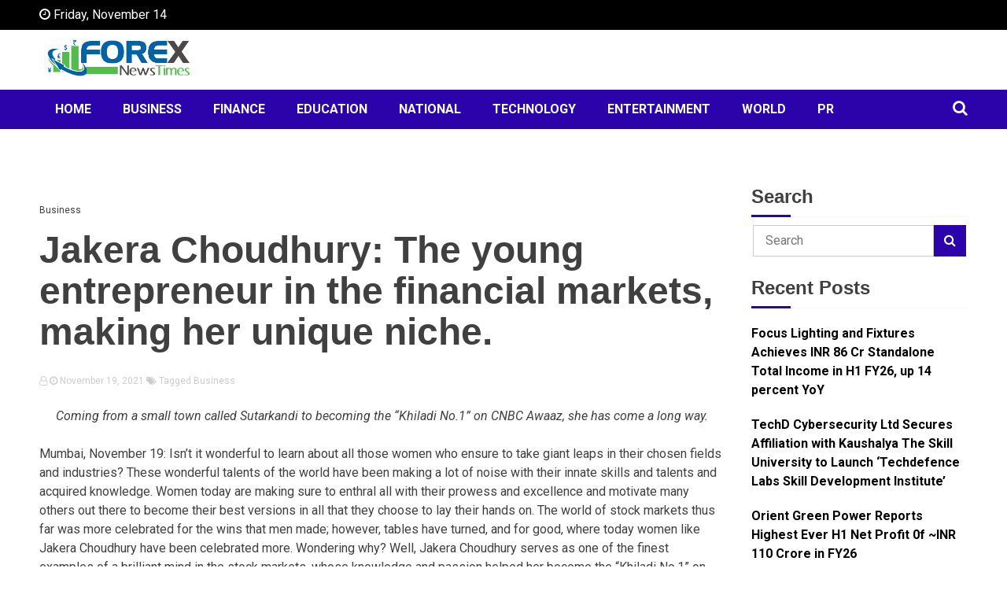

--- FILE ---
content_type: text/html; charset=UTF-8
request_url: https://forexnewstimes.com/jakera-choudhury-the-young-entrepreneur-in-the-financial-markets-making-her-unique-niche/
body_size: 10451
content:
<!doctype html>
<html lang="en-US">
<head>
	<meta charset="UTF-8">
	<meta name="viewport" content="width=device-width, initial-scale=1">
	<link rel="profile" href="https://gmpg.org/xfn/11">

	<title>Jakera Choudhury: The young entrepreneur in the financial markets, making her unique niche. &#8211; Forex News Times</title>
<meta name='robots' content='max-image-preview:large' />
	<style>img:is([sizes="auto" i], [sizes^="auto," i]) { contain-intrinsic-size: 3000px 1500px }</style>
	<link rel='dns-prefetch' href='//fonts.googleapis.com' />
<link rel="alternate" type="application/rss+xml" title="Forex News Times &raquo; Feed" href="https://forexnewstimes.com/feed/" />
<link rel="alternate" type="application/rss+xml" title="Forex News Times &raquo; Comments Feed" href="https://forexnewstimes.com/comments/feed/" />
<script>
window._wpemojiSettings = {"baseUrl":"https:\/\/s.w.org\/images\/core\/emoji\/16.0.1\/72x72\/","ext":".png","svgUrl":"https:\/\/s.w.org\/images\/core\/emoji\/16.0.1\/svg\/","svgExt":".svg","source":{"concatemoji":"https:\/\/forexnewstimes.com\/wp-includes\/js\/wp-emoji-release.min.js?ver=218a48ba98df95e3719050194f709673"}};
/*! This file is auto-generated */
!function(s,n){var o,i,e;function c(e){try{var t={supportTests:e,timestamp:(new Date).valueOf()};sessionStorage.setItem(o,JSON.stringify(t))}catch(e){}}function p(e,t,n){e.clearRect(0,0,e.canvas.width,e.canvas.height),e.fillText(t,0,0);var t=new Uint32Array(e.getImageData(0,0,e.canvas.width,e.canvas.height).data),a=(e.clearRect(0,0,e.canvas.width,e.canvas.height),e.fillText(n,0,0),new Uint32Array(e.getImageData(0,0,e.canvas.width,e.canvas.height).data));return t.every(function(e,t){return e===a[t]})}function u(e,t){e.clearRect(0,0,e.canvas.width,e.canvas.height),e.fillText(t,0,0);for(var n=e.getImageData(16,16,1,1),a=0;a<n.data.length;a++)if(0!==n.data[a])return!1;return!0}function f(e,t,n,a){switch(t){case"flag":return n(e,"\ud83c\udff3\ufe0f\u200d\u26a7\ufe0f","\ud83c\udff3\ufe0f\u200b\u26a7\ufe0f")?!1:!n(e,"\ud83c\udde8\ud83c\uddf6","\ud83c\udde8\u200b\ud83c\uddf6")&&!n(e,"\ud83c\udff4\udb40\udc67\udb40\udc62\udb40\udc65\udb40\udc6e\udb40\udc67\udb40\udc7f","\ud83c\udff4\u200b\udb40\udc67\u200b\udb40\udc62\u200b\udb40\udc65\u200b\udb40\udc6e\u200b\udb40\udc67\u200b\udb40\udc7f");case"emoji":return!a(e,"\ud83e\udedf")}return!1}function g(e,t,n,a){var r="undefined"!=typeof WorkerGlobalScope&&self instanceof WorkerGlobalScope?new OffscreenCanvas(300,150):s.createElement("canvas"),o=r.getContext("2d",{willReadFrequently:!0}),i=(o.textBaseline="top",o.font="600 32px Arial",{});return e.forEach(function(e){i[e]=t(o,e,n,a)}),i}function t(e){var t=s.createElement("script");t.src=e,t.defer=!0,s.head.appendChild(t)}"undefined"!=typeof Promise&&(o="wpEmojiSettingsSupports",i=["flag","emoji"],n.supports={everything:!0,everythingExceptFlag:!0},e=new Promise(function(e){s.addEventListener("DOMContentLoaded",e,{once:!0})}),new Promise(function(t){var n=function(){try{var e=JSON.parse(sessionStorage.getItem(o));if("object"==typeof e&&"number"==typeof e.timestamp&&(new Date).valueOf()<e.timestamp+604800&&"object"==typeof e.supportTests)return e.supportTests}catch(e){}return null}();if(!n){if("undefined"!=typeof Worker&&"undefined"!=typeof OffscreenCanvas&&"undefined"!=typeof URL&&URL.createObjectURL&&"undefined"!=typeof Blob)try{var e="postMessage("+g.toString()+"("+[JSON.stringify(i),f.toString(),p.toString(),u.toString()].join(",")+"));",a=new Blob([e],{type:"text/javascript"}),r=new Worker(URL.createObjectURL(a),{name:"wpTestEmojiSupports"});return void(r.onmessage=function(e){c(n=e.data),r.terminate(),t(n)})}catch(e){}c(n=g(i,f,p,u))}t(n)}).then(function(e){for(var t in e)n.supports[t]=e[t],n.supports.everything=n.supports.everything&&n.supports[t],"flag"!==t&&(n.supports.everythingExceptFlag=n.supports.everythingExceptFlag&&n.supports[t]);n.supports.everythingExceptFlag=n.supports.everythingExceptFlag&&!n.supports.flag,n.DOMReady=!1,n.readyCallback=function(){n.DOMReady=!0}}).then(function(){return e}).then(function(){var e;n.supports.everything||(n.readyCallback(),(e=n.source||{}).concatemoji?t(e.concatemoji):e.wpemoji&&e.twemoji&&(t(e.twemoji),t(e.wpemoji)))}))}((window,document),window._wpemojiSettings);
</script>
<style id='wp-emoji-styles-inline-css'>

	img.wp-smiley, img.emoji {
		display: inline !important;
		border: none !important;
		box-shadow: none !important;
		height: 1em !important;
		width: 1em !important;
		margin: 0 0.07em !important;
		vertical-align: -0.1em !important;
		background: none !important;
		padding: 0 !important;
	}
</style>
<link rel='stylesheet' id='wp-block-library-css' href='https://forexnewstimes.com/wp-includes/css/dist/block-library/style.min.css?ver=218a48ba98df95e3719050194f709673' media='all' />
<style id='classic-theme-styles-inline-css'>
/*! This file is auto-generated */
.wp-block-button__link{color:#fff;background-color:#32373c;border-radius:9999px;box-shadow:none;text-decoration:none;padding:calc(.667em + 2px) calc(1.333em + 2px);font-size:1.125em}.wp-block-file__button{background:#32373c;color:#fff;text-decoration:none}
</style>
<style id='global-styles-inline-css'>
:root{--wp--preset--aspect-ratio--square: 1;--wp--preset--aspect-ratio--4-3: 4/3;--wp--preset--aspect-ratio--3-4: 3/4;--wp--preset--aspect-ratio--3-2: 3/2;--wp--preset--aspect-ratio--2-3: 2/3;--wp--preset--aspect-ratio--16-9: 16/9;--wp--preset--aspect-ratio--9-16: 9/16;--wp--preset--color--black: #000000;--wp--preset--color--cyan-bluish-gray: #abb8c3;--wp--preset--color--white: #ffffff;--wp--preset--color--pale-pink: #f78da7;--wp--preset--color--vivid-red: #cf2e2e;--wp--preset--color--luminous-vivid-orange: #ff6900;--wp--preset--color--luminous-vivid-amber: #fcb900;--wp--preset--color--light-green-cyan: #7bdcb5;--wp--preset--color--vivid-green-cyan: #00d084;--wp--preset--color--pale-cyan-blue: #8ed1fc;--wp--preset--color--vivid-cyan-blue: #0693e3;--wp--preset--color--vivid-purple: #9b51e0;--wp--preset--gradient--vivid-cyan-blue-to-vivid-purple: linear-gradient(135deg,rgba(6,147,227,1) 0%,rgb(155,81,224) 100%);--wp--preset--gradient--light-green-cyan-to-vivid-green-cyan: linear-gradient(135deg,rgb(122,220,180) 0%,rgb(0,208,130) 100%);--wp--preset--gradient--luminous-vivid-amber-to-luminous-vivid-orange: linear-gradient(135deg,rgba(252,185,0,1) 0%,rgba(255,105,0,1) 100%);--wp--preset--gradient--luminous-vivid-orange-to-vivid-red: linear-gradient(135deg,rgba(255,105,0,1) 0%,rgb(207,46,46) 100%);--wp--preset--gradient--very-light-gray-to-cyan-bluish-gray: linear-gradient(135deg,rgb(238,238,238) 0%,rgb(169,184,195) 100%);--wp--preset--gradient--cool-to-warm-spectrum: linear-gradient(135deg,rgb(74,234,220) 0%,rgb(151,120,209) 20%,rgb(207,42,186) 40%,rgb(238,44,130) 60%,rgb(251,105,98) 80%,rgb(254,248,76) 100%);--wp--preset--gradient--blush-light-purple: linear-gradient(135deg,rgb(255,206,236) 0%,rgb(152,150,240) 100%);--wp--preset--gradient--blush-bordeaux: linear-gradient(135deg,rgb(254,205,165) 0%,rgb(254,45,45) 50%,rgb(107,0,62) 100%);--wp--preset--gradient--luminous-dusk: linear-gradient(135deg,rgb(255,203,112) 0%,rgb(199,81,192) 50%,rgb(65,88,208) 100%);--wp--preset--gradient--pale-ocean: linear-gradient(135deg,rgb(255,245,203) 0%,rgb(182,227,212) 50%,rgb(51,167,181) 100%);--wp--preset--gradient--electric-grass: linear-gradient(135deg,rgb(202,248,128) 0%,rgb(113,206,126) 100%);--wp--preset--gradient--midnight: linear-gradient(135deg,rgb(2,3,129) 0%,rgb(40,116,252) 100%);--wp--preset--font-size--small: 13px;--wp--preset--font-size--medium: 20px;--wp--preset--font-size--large: 36px;--wp--preset--font-size--x-large: 42px;--wp--preset--spacing--20: 0.44rem;--wp--preset--spacing--30: 0.67rem;--wp--preset--spacing--40: 1rem;--wp--preset--spacing--50: 1.5rem;--wp--preset--spacing--60: 2.25rem;--wp--preset--spacing--70: 3.38rem;--wp--preset--spacing--80: 5.06rem;--wp--preset--shadow--natural: 6px 6px 9px rgba(0, 0, 0, 0.2);--wp--preset--shadow--deep: 12px 12px 50px rgba(0, 0, 0, 0.4);--wp--preset--shadow--sharp: 6px 6px 0px rgba(0, 0, 0, 0.2);--wp--preset--shadow--outlined: 6px 6px 0px -3px rgba(255, 255, 255, 1), 6px 6px rgba(0, 0, 0, 1);--wp--preset--shadow--crisp: 6px 6px 0px rgba(0, 0, 0, 1);}:where(.is-layout-flex){gap: 0.5em;}:where(.is-layout-grid){gap: 0.5em;}body .is-layout-flex{display: flex;}.is-layout-flex{flex-wrap: wrap;align-items: center;}.is-layout-flex > :is(*, div){margin: 0;}body .is-layout-grid{display: grid;}.is-layout-grid > :is(*, div){margin: 0;}:where(.wp-block-columns.is-layout-flex){gap: 2em;}:where(.wp-block-columns.is-layout-grid){gap: 2em;}:where(.wp-block-post-template.is-layout-flex){gap: 1.25em;}:where(.wp-block-post-template.is-layout-grid){gap: 1.25em;}.has-black-color{color: var(--wp--preset--color--black) !important;}.has-cyan-bluish-gray-color{color: var(--wp--preset--color--cyan-bluish-gray) !important;}.has-white-color{color: var(--wp--preset--color--white) !important;}.has-pale-pink-color{color: var(--wp--preset--color--pale-pink) !important;}.has-vivid-red-color{color: var(--wp--preset--color--vivid-red) !important;}.has-luminous-vivid-orange-color{color: var(--wp--preset--color--luminous-vivid-orange) !important;}.has-luminous-vivid-amber-color{color: var(--wp--preset--color--luminous-vivid-amber) !important;}.has-light-green-cyan-color{color: var(--wp--preset--color--light-green-cyan) !important;}.has-vivid-green-cyan-color{color: var(--wp--preset--color--vivid-green-cyan) !important;}.has-pale-cyan-blue-color{color: var(--wp--preset--color--pale-cyan-blue) !important;}.has-vivid-cyan-blue-color{color: var(--wp--preset--color--vivid-cyan-blue) !important;}.has-vivid-purple-color{color: var(--wp--preset--color--vivid-purple) !important;}.has-black-background-color{background-color: var(--wp--preset--color--black) !important;}.has-cyan-bluish-gray-background-color{background-color: var(--wp--preset--color--cyan-bluish-gray) !important;}.has-white-background-color{background-color: var(--wp--preset--color--white) !important;}.has-pale-pink-background-color{background-color: var(--wp--preset--color--pale-pink) !important;}.has-vivid-red-background-color{background-color: var(--wp--preset--color--vivid-red) !important;}.has-luminous-vivid-orange-background-color{background-color: var(--wp--preset--color--luminous-vivid-orange) !important;}.has-luminous-vivid-amber-background-color{background-color: var(--wp--preset--color--luminous-vivid-amber) !important;}.has-light-green-cyan-background-color{background-color: var(--wp--preset--color--light-green-cyan) !important;}.has-vivid-green-cyan-background-color{background-color: var(--wp--preset--color--vivid-green-cyan) !important;}.has-pale-cyan-blue-background-color{background-color: var(--wp--preset--color--pale-cyan-blue) !important;}.has-vivid-cyan-blue-background-color{background-color: var(--wp--preset--color--vivid-cyan-blue) !important;}.has-vivid-purple-background-color{background-color: var(--wp--preset--color--vivid-purple) !important;}.has-black-border-color{border-color: var(--wp--preset--color--black) !important;}.has-cyan-bluish-gray-border-color{border-color: var(--wp--preset--color--cyan-bluish-gray) !important;}.has-white-border-color{border-color: var(--wp--preset--color--white) !important;}.has-pale-pink-border-color{border-color: var(--wp--preset--color--pale-pink) !important;}.has-vivid-red-border-color{border-color: var(--wp--preset--color--vivid-red) !important;}.has-luminous-vivid-orange-border-color{border-color: var(--wp--preset--color--luminous-vivid-orange) !important;}.has-luminous-vivid-amber-border-color{border-color: var(--wp--preset--color--luminous-vivid-amber) !important;}.has-light-green-cyan-border-color{border-color: var(--wp--preset--color--light-green-cyan) !important;}.has-vivid-green-cyan-border-color{border-color: var(--wp--preset--color--vivid-green-cyan) !important;}.has-pale-cyan-blue-border-color{border-color: var(--wp--preset--color--pale-cyan-blue) !important;}.has-vivid-cyan-blue-border-color{border-color: var(--wp--preset--color--vivid-cyan-blue) !important;}.has-vivid-purple-border-color{border-color: var(--wp--preset--color--vivid-purple) !important;}.has-vivid-cyan-blue-to-vivid-purple-gradient-background{background: var(--wp--preset--gradient--vivid-cyan-blue-to-vivid-purple) !important;}.has-light-green-cyan-to-vivid-green-cyan-gradient-background{background: var(--wp--preset--gradient--light-green-cyan-to-vivid-green-cyan) !important;}.has-luminous-vivid-amber-to-luminous-vivid-orange-gradient-background{background: var(--wp--preset--gradient--luminous-vivid-amber-to-luminous-vivid-orange) !important;}.has-luminous-vivid-orange-to-vivid-red-gradient-background{background: var(--wp--preset--gradient--luminous-vivid-orange-to-vivid-red) !important;}.has-very-light-gray-to-cyan-bluish-gray-gradient-background{background: var(--wp--preset--gradient--very-light-gray-to-cyan-bluish-gray) !important;}.has-cool-to-warm-spectrum-gradient-background{background: var(--wp--preset--gradient--cool-to-warm-spectrum) !important;}.has-blush-light-purple-gradient-background{background: var(--wp--preset--gradient--blush-light-purple) !important;}.has-blush-bordeaux-gradient-background{background: var(--wp--preset--gradient--blush-bordeaux) !important;}.has-luminous-dusk-gradient-background{background: var(--wp--preset--gradient--luminous-dusk) !important;}.has-pale-ocean-gradient-background{background: var(--wp--preset--gradient--pale-ocean) !important;}.has-electric-grass-gradient-background{background: var(--wp--preset--gradient--electric-grass) !important;}.has-midnight-gradient-background{background: var(--wp--preset--gradient--midnight) !important;}.has-small-font-size{font-size: var(--wp--preset--font-size--small) !important;}.has-medium-font-size{font-size: var(--wp--preset--font-size--medium) !important;}.has-large-font-size{font-size: var(--wp--preset--font-size--large) !important;}.has-x-large-font-size{font-size: var(--wp--preset--font-size--x-large) !important;}
:where(.wp-block-post-template.is-layout-flex){gap: 1.25em;}:where(.wp-block-post-template.is-layout-grid){gap: 1.25em;}
:where(.wp-block-columns.is-layout-flex){gap: 2em;}:where(.wp-block-columns.is-layout-grid){gap: 2em;}
:root :where(.wp-block-pullquote){font-size: 1.5em;line-height: 1.6;}
</style>
<link rel='stylesheet' id='walkermag-style-css' href='https://forexnewstimes.com/wp-content/themes/walkermag/style.css?ver=218a48ba98df95e3719050194f709673' media='all' />
<link rel='stylesheet' id='walkernews-style-css' href='https://forexnewstimes.com/wp-content/themes/walkernews/style.css?ver=218a48ba98df95e3719050194f709673' media='all' />
<link rel='stylesheet' id='font-awesome-css' href='https://forexnewstimes.com/wp-content/themes/walkermag/css/font-awesome.css?ver=218a48ba98df95e3719050194f709673' media='all' />
<link rel='stylesheet' id='swiper-bundle-css' href='https://forexnewstimes.com/wp-content/themes/walkermag/css/swiper-bundle.css?ver=218a48ba98df95e3719050194f709673' media='all' />
<link rel='stylesheet' id='walkermag-body-fonts-css' href='//fonts.googleapis.com/css?family=Roboto%3A400%2C400italic%2C700%2C700italic&#038;ver=218a48ba98df95e3719050194f709673' media='all' />
<link rel='stylesheet' id='walkermag-headings-fonts-css' href='//fonts.googleapis.com/css?family=Roboto%3A400%2C400italic%2C700%2C700italic&#038;ver=218a48ba98df95e3719050194f709673' media='all' />
<script src="https://forexnewstimes.com/wp-includes/js/jquery/jquery.min.js?ver=3.7.1" id="jquery-core-js"></script>
<script src="https://forexnewstimes.com/wp-includes/js/jquery/jquery-migrate.min.js?ver=3.4.1" id="jquery-migrate-js"></script>
<link rel="https://api.w.org/" href="https://forexnewstimes.com/wp-json/" /><link rel="alternate" title="JSON" type="application/json" href="https://forexnewstimes.com/wp-json/wp/v2/posts/9294" /><link rel="EditURI" type="application/rsd+xml" title="RSD" href="https://forexnewstimes.com/xmlrpc.php?rsd" />

<link rel="canonical" href="https://forexnewstimes.com/jakera-choudhury-the-young-entrepreneur-in-the-financial-markets-making-her-unique-niche/" />
<link rel='shortlink' href='https://forexnewstimes.com/?p=9294' />
<link rel="alternate" title="oEmbed (JSON)" type="application/json+oembed" href="https://forexnewstimes.com/wp-json/oembed/1.0/embed?url=https%3A%2F%2Fforexnewstimes.com%2Fjakera-choudhury-the-young-entrepreneur-in-the-financial-markets-making-her-unique-niche%2F" />
<link rel="alternate" title="oEmbed (XML)" type="text/xml+oembed" href="https://forexnewstimes.com/wp-json/oembed/1.0/embed?url=https%3A%2F%2Fforexnewstimes.com%2Fjakera-choudhury-the-young-entrepreneur-in-the-financial-markets-making-her-unique-niche%2F&#038;format=xml" />
<!-- Google tag (gtag.js) -->
<script async src="https://www.googletagmanager.com/gtag/js?id=G-6ZME9FBMYE"></script>
<script>
  window.dataLayer = window.dataLayer || [];
  function gtag(){dataLayer.push(arguments);}
  gtag('js', new Date());

  gtag('config', 'G-6ZME9FBMYE');
</script><style type="text/css">
    :root{
        --primary-color: #2c03ab;
        --secondary-color: #97d502;
        --text-color:#404040;
        --dark-color:#000000;
        --light-color:#ffffff;
        --link-color:#2c03ab;
        --link-hover-color:#97d502;
    }

    body{
        font-family: 'Roboto',sans-serif;
        font-size: 16px;
        color: var(--text-color);
    }
    
    h1, h2, h3, h4, h5,h6{
        font-family: 'Lato',sans-serif;
    }
    h1{
        font-size: 48px;
    }
    h2{
        font-size: 36px;
    }
    h3{
        font-size: 24px;
    }
    h4{
        font-size: 18px;
    }
    h5{
        font-size: 16px;
    }
    h6{
        font-size: 14px;
    }
    .walkermag-footer-widgets{
        background: #000000;
        color: #ffffff;

    }
    .walkermag-footer-widgets a,
    .walkermag-footer-widgets section.widget_recent_entries ul li a,
    .walkermag-footer-widget ul.walkermag-social li a{
        color: #ffffff;
    }
    .walkermag-footer-widgets a:hover,
    .walkermag-footer-widgets section.widget_recent_entries ul li a:hover,
    .walkermag-footer-widget ul.walkermag-social li a:hover{
        color: #2c03ab;
    }
    .copyright-wraper{
        background: #000000;
        color:#ffffff;
    }
    .copyright-wraper a{
        color:#ffffff;
    }
    .walkermag-footer-widget .widget-title:before{
        background: #ffffff    }
    .copyright-wraper a:hover{
        color:#2c03ab;
    }
    .walkermag-footer-widget .widget-title:after {
        background: #2c03ab;
    }
    .active-sticky{
        position: fixed;
    }
        .site-header .branding-wraper{
        background: #ffffff;
        color: #ffffff;
    }
    .site-header .branding-wraper:before {
        background: #ffffff;
        opacity: 1;
    }
    .header-layout-2 ul.walkermag-social li a{
        color: #ffffff;
    }
    .site-branding .site-title a{
        color: #ffffff;
    }
    .site-branding .site-title a:hover{
        color: #97d502;
    }
    .site-branding h1.site-title{
        font-size: 40px;
    }
</style>		<style type="text/css">
					.site-title,
			.site-description {
				position: absolute;
				clip: rect(1px, 1px, 1px, 1px);
				}
					</style>
		<link rel="icon" href="https://forexnewstimes.com/wp-content/uploads/2021/07/cropped-33-Forex-News-Times-Logo-PNG-1-32x32.png" sizes="32x32" />
<link rel="icon" href="https://forexnewstimes.com/wp-content/uploads/2021/07/cropped-33-Forex-News-Times-Logo-PNG-1-192x192.png" sizes="192x192" />
<link rel="apple-touch-icon" href="https://forexnewstimes.com/wp-content/uploads/2021/07/cropped-33-Forex-News-Times-Logo-PNG-1-180x180.png" />
<meta name="msapplication-TileImage" content="https://forexnewstimes.com/wp-content/uploads/2021/07/cropped-33-Forex-News-Times-Logo-PNG-1-270x270.png" />
		<style id="wp-custom-css">
			.dsprime{display:none;}
.site-header .branding-wraper {
    padding: 0px 0;
}
.site-branding a img{    max-width: 200px;}		</style>
		</head>

<body class="wp-singular post-template-default single single-post postid-9294 single-format-standard wp-custom-logo wp-theme-walkermag wp-child-theme-walkernews">
<div id="page" class="site">
	<a class="skip-link screen-reader-text" href="#primary">Skip to content</a>
	<header id="masthead" class="site-header">
		<div class="walkermag-wraper topbar-wraper no-gap">
			<div class="walkermag-container">
				<div class="topbar-left">
							<span class="walkermag-current-date"><i class="fa fa-clock-o" aria-hidden="true"></i> Friday, November 14</span>
						
				</div>
									<div class="topbar-right">
					<ul class="walkermag-social">
	</ul>				</div>
								
			</div>
		</div>
				<div class="walkermag-wraper branding-wraper" style=background-image:url(https://forexnewstimes.com/wp-content/themes/walkernews/images/man-landscape-nature-rock-horizon-wilderness-728032-pxhere-1.jpg)>
			<div class="walkermag-container">
						<div class="site-branding">
			<a href="https://forexnewstimes.com/" class="custom-logo-link" rel="home"><img width="1590" height="546" src="https://forexnewstimes.com/wp-content/uploads/2025/11/Forex-News-Times-Logo.jpg" class="custom-logo" alt="Forex News Times" decoding="async" fetchpriority="high" /></a><h1 class="site-title"><a href="https://forexnewstimes.com" rel="home">Forex News Times</a></h1>		</div><!-- .site-branding -->
					<div class="header-banner">
									</div>
			</div>
		</div>
			<div class="walkermag-wraper nav-wraper no-gap">
				<div class="walkermag-container">
							<nav id="site-navigation" class="main-navigation">
				<button type="button" class="menu-toggle">
					<span></span>
					<span></span>
					<span></span>
				</button>
				<div class="menu-menu-1-container"><ul id="primary-menu" class="menu"><li id="menu-item-7429" class="menu-item menu-item-type-post_type menu-item-object-page menu-item-home menu-item-7429"><a href="https://forexnewstimes.com/home/">Home</a></li>
<li id="menu-item-7481" class="menu-item menu-item-type-taxonomy menu-item-object-category current-post-ancestor current-menu-parent current-post-parent menu-item-7481"><a href="https://forexnewstimes.com/category/business/">Business</a></li>
<li id="menu-item-7482" class="menu-item menu-item-type-taxonomy menu-item-object-category menu-item-7482"><a href="https://forexnewstimes.com/category/finance/">Finance</a></li>
<li id="menu-item-8339" class="menu-item menu-item-type-taxonomy menu-item-object-category menu-item-8339"><a href="https://forexnewstimes.com/category/education/">Education</a></li>
<li id="menu-item-7483" class="menu-item menu-item-type-taxonomy menu-item-object-category menu-item-7483"><a href="https://forexnewstimes.com/category/national/">National</a></li>
<li id="menu-item-7485" class="menu-item menu-item-type-taxonomy menu-item-object-category menu-item-7485"><a href="https://forexnewstimes.com/category/technology/">Technology</a></li>
<li id="menu-item-8340" class="menu-item menu-item-type-taxonomy menu-item-object-category menu-item-8340"><a href="https://forexnewstimes.com/category/entertainment/">Entertainment</a></li>
<li id="menu-item-7486" class="menu-item menu-item-type-taxonomy menu-item-object-category menu-item-7486"><a href="https://forexnewstimes.com/category/world/">World</a></li>
<li id="menu-item-7484" class="menu-item menu-item-type-taxonomy menu-item-object-category menu-item-7484"><a href="https://forexnewstimes.com/category/press-release/">PR</a></li>
</ul></div>			</nav><!-- #site-navigation -->
				<span class="header-icon-search">
				<button class="search-toggle"><i class="fa fa-search" aria-hidden="true"></i></button>
				<!-- The Modal -->
				<div id="searchModel" class="search-modal modal">
					<div class="modal-content">
						<div class="modal-body">
							<button  class="modal-close">&times;</button>
							<p><form action="https://forexnewstimes.com/" method="get" class="form-inline">
    <fieldset>
		<div class="input-group">
			<input type="text" name="s" id="search" placeholder="Search" value="" class="form-control" />
			<span class="input-group-btn">
				<button type="submit" class="btn btn-default"><i class="fa fa-search" aria-hidden="true"></i></button>
			</span>
		</div>
    </fieldset>
</form></p>
						</div>
					</div>
				</div>
			</span>

		
				</div>
			</div>
	</header><!-- #masthead --><div class="walkermag-wraper inner-page-wraper">
		<div class="walkermag-container">
		<main id="primary" class="site-main walkermag-grid-9">

		
<article id="post-9294" class="post-9294 post type-post status-publish format-standard hentry category-business tag-business">
	<div class="walkermag-post-thumbnails">
			</div>
			<div class="article-inner has-no-thumbnails">
		<header class="entry-header">
						 <span class="category">
                
                                   <a
                        href="https://forexnewstimes.com/category/business/">Business</a>
                                       
            </span>
					<h1 class="entry-title">Jakera Choudhury: The young entrepreneur in the financial markets, making her unique niche.</h1>				<div class="entry-meta">
								 <a href="https://forexnewstimes.com/author/">
	            	            	            <div class="author-avtar">
	                	            </div>
	            	           <i class="fa fa-user-o" aria-hidden="true"></i> 	        </a>
				<a class="walkermag-post-date" href="https://forexnewstimes.com/2021/11/19/">
	            <i class="fa fa-clock-o" aria-hidden="true"></i> November 19, 2021	        </a>
	        
		<span class="tags-links"> <i class="fa fa-tags" aria-hidden="true"></i> Tagged <a href="https://forexnewstimes.com/tag/business/" rel="tag">Business</a></span>				</div><!-- .entry-meta -->
					</header><!-- .entry-header -->

	

	<div class="entry-content">
		<div class="dsprime"><img decoding="async" width="525" height="350" src="https://primexnewsnetwork.com/wp-content/uploads/2021/11/Jakera-Choudhury.jpg" class="attachment-large size-large wp-post-image" alt="" loading="lazy" style="margin-bottom: 10px" /></div>
<p style="text-align: center"><em>Coming from a small town called Sutarkandi to becoming the &#8220;Khiladi No.1&#8221; on CNBC Awaaz, she has come a long way.</em></p>
<p>Mumbai, November 19: Isn&#8217;t it wonderful to learn about all those women who ensure to take giant leaps in their chosen fields and industries? These wonderful talents of the world have been making a lot of noise with their innate skills and talents and acquired knowledge. Women today are making sure to enthral all with their prowess and excellence and motivate many others out there to become their best versions in all that they choose to lay their hands on. The world of stock markets thus far was more celebrated for the wins that men made; however, tables have turned, and for good, where today women like Jakera Choudhury have been celebrated more. Wondering why? Well, Jakera Choudhury serves as one of the finest examples of a brilliant mind in the stock markets, whose knowledge and passion helped her become the &#8220;Khiladi No.1&#8221; on popular news channel CNBC Awaaz.</p>
<p>Who is Jakera Choudhury, you ask? Well, this young lady is the one who hailed from a small town, entered entrepreneurship, made incredible investments and became a successful trading analyst, besides becoming much more in the world of business. Jakera Choudhury came from Sutarkandi Karimganj and studied from Jawahar Navodaya Vidyalaya, Karimganj. In 2008, after her higher secondary, she moved to Hyderabad and did her B-Tech. Then, going further, she did certification courses in the fundamentals of market analysis. Today, Jakera Choudhury serves as a security analyst and advisor on stocks.</p>
<p>Jakera Choudhury confesses how she decodes the companies&#8217; charts by following investor&#8217;s calls, corporate announcements and understanding the psychology of buyers and sellers for getting the best returns. However, it was her phenomenal investments, predictions and knowledge that landed her in CNBC Awaaz&#8217;s show, where she became the Khiladi No.1. Jakera Choudhury had begun investing in stocks in 2014 but only started trading in 2020.</p>
<p>Apart from this, Jakera Choudhury is the co-founder and director of Jasarena India Pvt Ltd and the head of Jasarena Trading Desk. The former is her event management company based in Hyderabad, and the latter provides free training to the unemployed youths and homemakers to help them generate income by trading and share market.</p>
<p>Jakera Choudhury has become one of India&#8217;s top trading analysts and entrepreneurs and is constantly inspiring many others in the world. To know more, follow her on Twitter @jakerachoudhury.</p>
		</div>
	</div><!-- .entry-content -->
</article><!-- #post-9294 -->
	<nav class="navigation post-navigation" aria-label="Posts">
		<h2 class="screen-reader-text">Post navigation</h2>
		<div class="nav-links"><div class="nav-previous"><a href="https://forexnewstimes.com/exceptional-educators-recognised-by-global-brand-bic-as-part-of-global-education-week/" rel="prev"><span class="nav-subtitle">Previous:</span> <span class="nav-title">Exceptional Educators Recognised by Global Brand BIC as Part of Global Education Week</span></a></div><div class="nav-next"><a href="https://forexnewstimes.com/innovana-thinklabs-reports-strong-earnings-in-first-half-of-current-fiscal-pat-zooms-over-94/" rel="next"><span class="nav-subtitle">Next:</span> <span class="nav-title">Innovana Thinklabs reports strong earnings in first half of current fiscal, PAT zooms over 94%</span></a></div></div>
	</nav>
	</main><!-- #main -->

		<div class="sidebar-block global-sidebar walkermag-grid-3">
<aside id="secondary" class="widget-area">
	<section id="search-1" class="widget widget_search"><h3 class="widget-title">Search</h3><form action="https://forexnewstimes.com/" method="get" class="form-inline">
    <fieldset>
		<div class="input-group">
			<input type="text" name="s" id="search" placeholder="Search" value="" class="form-control" />
			<span class="input-group-btn">
				<button type="submit" class="btn btn-default"><i class="fa fa-search" aria-hidden="true"></i></button>
			</span>
		</div>
    </fieldset>
</form></section>
		<section id="recent-posts-4" class="widget widget_recent_entries">
		<h3 class="widget-title">Recent Posts</h3>
		<ul>
											<li>
					<a href="https://forexnewstimes.com/focus-lighting-and-fixtures-achieves-inr-86-cr-standalone-total-income-in-h1-fy26-up-14-percent-yoy/">Focus Lighting and Fixtures Achieves INR 86 Cr Standalone Total Income in H1 FY26, up 14 percent YoY</a>
									</li>
											<li>
					<a href="https://forexnewstimes.com/techd-cybersecurity-ltd-secures-affiliation-with-kaushalya-the-skill-university-to-launch-techdefence-labs-skill-development-institute/">TechD Cybersecurity Ltd Secures Affiliation with Kaushalya The Skill University to Launch ‘Techdefence Labs Skill Development Institute’</a>
									</li>
											<li>
					<a href="https://forexnewstimes.com/orient-green-power-reports-highest-ever-h1-net-profit-0f-inr-110-crore-in-fy26/">Orient Green Power Reports Highest Ever H1 Net Profit 0f ~INR 110 Crore in FY26</a>
									</li>
											<li>
					<a href="https://forexnewstimes.com/patil-automation-post-robust-h1-performance-pat-grows-23-percent/">Patil Automation Post Robust H1 Performance; PAT grows 23 percent</a>
									</li>
											<li>
					<a href="https://forexnewstimes.com/pedal-towards-progress-prime-co-op-bank-launches-vadodara-cyclothon-for-a-fitter-india/">Pedal Towards Progress: Prime Co-op Bank Launches Vadodara Cyclothon for a Fitter India</a>
									</li>
					</ul>

		</section></aside><!-- #secondary -->
</div>
</div>
	<div class="walkermag-container related-posts">
		<div class="walkermag-grid-12">
			<h2 class="related-post-heading">
				Related Posts				
			</h2>
		</div>
			           <div class="walkermag-grid-4">
	           		<a href="https://forexnewstimes.com/focus-lighting-and-fixtures-achieves-inr-86-cr-standalone-total-income-in-h1-fy26-up-14-percent-yoy/" class="related-post-feature-image">
	           			
			<div class="post-thumbnail">
				<img width="1200" height="675" src="https://forexnewstimes.com/wp-content/uploads/2025/11/Focus-Lighting-PNN.jpg" class="attachment-post-thumbnail size-post-thumbnail wp-post-image" alt="" decoding="async" loading="lazy" />			</div><!-- .post-thumbnail -->

			           		</a>
	                
	                    <h3><a href="https://forexnewstimes.com/focus-lighting-and-fixtures-achieves-inr-86-cr-standalone-total-income-in-h1-fy26-up-14-percent-yoy/"> Focus Lighting and Fixtures Achieves INR 86 Cr Standalone Total Income in H1 FY26, up 14 percent YoY </a></h3>

	                    			<a class="walkermag-post-date" href="https://forexnewstimes.com/2025/11/13/">
	            <i class="fa fa-clock-o" aria-hidden="true"></i> November 13, 2025	        </a>
	        
		<p>Mumbai (Maharashtra) [India], November 13: Focus Lighting &amp; Fixtures Limited. (NSE – FOCUS), engaged in manufacturing &amp; innovative lighting solutions of LED lights and fixtures, announced its Unaudited Financial Results for Q2 &amp; H1 FY26. H1 FY26 Standalone Key Financial Highlights • Total Income of ₹ 86.44 Cr • EBITDA of ₹ 9.03 Cr • EBITDA Margin (%) of 10.44% • Net Profit of ₹ 3.16 Cr • Net Profit Margin (%) of&#8230;</p>
	                   <a href="https://forexnewstimes.com/focus-lighting-and-fixtures-achieves-inr-86-cr-standalone-total-income-in-h1-fy26-up-14-percent-yoy/" class="walkermag-primary-button small">Read More</a>
	              </div>
	        	           <div class="walkermag-grid-4">
	           		<a href="https://forexnewstimes.com/techd-cybersecurity-ltd-secures-affiliation-with-kaushalya-the-skill-university-to-launch-techdefence-labs-skill-development-institute/" class="related-post-feature-image">
	           			
			<div class="post-thumbnail">
				<img width="1200" height="675" src="https://forexnewstimes.com/wp-content/uploads/2025/11/PNN-7-1.jpg" class="attachment-post-thumbnail size-post-thumbnail wp-post-image" alt="" decoding="async" loading="lazy" />			</div><!-- .post-thumbnail -->

			           		</a>
	                
	                    <h3><a href="https://forexnewstimes.com/techd-cybersecurity-ltd-secures-affiliation-with-kaushalya-the-skill-university-to-launch-techdefence-labs-skill-development-institute/"> TechD Cybersecurity Ltd Secures Affiliation with Kaushalya The Skill University to Launch ‘Techdefence Labs Skill Development Institute’ </a></h3>

	                    			<a class="walkermag-post-date" href="https://forexnewstimes.com/2025/11/13/">
	            <i class="fa fa-clock-o" aria-hidden="true"></i> November 13, 2025	        </a>
	        
		<p>Ahmedabad (Gujarat) [India], November 13: TechD Cybersecurity Limited, a leading name in cybersecurity training and consulting, received an affiliation with Kaushalya The Skill University, Gujarat’s pioneering skill development university, to establish the Techdefence Labs Skill Development Institute — a premier initiative focused on building a future-ready cybersecurity talent pool for India and beyond. Under this partnership, Techdefence Labs has&#8230;</p>
	                   <a href="https://forexnewstimes.com/techd-cybersecurity-ltd-secures-affiliation-with-kaushalya-the-skill-university-to-launch-techdefence-labs-skill-development-institute/" class="walkermag-primary-button small">Read More</a>
	              </div>
	        	           <div class="walkermag-grid-4">
	           		<a href="https://forexnewstimes.com/orient-green-power-reports-highest-ever-h1-net-profit-0f-inr-110-crore-in-fy26/" class="related-post-feature-image">
	           			
			<div class="post-thumbnail">
				<img width="1200" height="675" src="https://forexnewstimes.com/wp-content/uploads/2025/11/PNN-8-1.jpg" class="attachment-post-thumbnail size-post-thumbnail wp-post-image" alt="" decoding="async" loading="lazy" />			</div><!-- .post-thumbnail -->

			           		</a>
	                
	                    <h3><a href="https://forexnewstimes.com/orient-green-power-reports-highest-ever-h1-net-profit-0f-inr-110-crore-in-fy26/"> Orient Green Power Reports Highest Ever H1 Net Profit 0f ~INR 110 Crore in FY26 </a></h3>

	                    			<a class="walkermag-post-date" href="https://forexnewstimes.com/2025/11/13/">
	            <i class="fa fa-clock-o" aria-hidden="true"></i> November 13, 2025	        </a>
	        
		<p>Chennai (Tamil Nadu) [India], November 13: Orient Green Power Company Limited (NSE – GREENPOWER | BSE – 533263 | INE999K01014),One of India’s foremost independent renewable power producers, focused on wind farm operations, has reported its Unaudited Financial Results for Q2 and H1 FY26. Key Financial Highlights Q2 FY26 Consolidated Financial Highlights • Total Income of ₹ 135.45 Cr,&#8230;</p>
	                   <a href="https://forexnewstimes.com/orient-green-power-reports-highest-ever-h1-net-profit-0f-inr-110-crore-in-fy26/" class="walkermag-primary-button small">Read More</a>
	              </div>
	        	 </div>
		</div>
<footer id="colophon" class="site-footer">
		<div class="walkermag-wraper walkermag-footer-widgets">
		<div class="walkermag-container">
			<div class="walkermag-grid-12 walkermag-footer-widget">
				<div class="walker-container">
					<div id="secondary" class="widget-area walkermag-bottom walkermag-grid-12" role="complementary" >
						<section id="text-4" class="widget widget_text">			<div class="textwidget"><p>For Queries Contact :</p>
<p class="p1"><a href="/cdn-cgi/l/email-protection" class="__cf_email__" data-cfemail="5a343f2d292e33373f291a3c35283f22343f2d292e33373f2974393537">[email&#160;protected]</a></p>
</div>
		</section>					</div>

					<div id="secondary" class="widget-area walkermag-bottom walkermag-grid-12" role="complementary" >
											</div>
					<div id="secondary" class="widget-area walkermag-bottom walkermag-grid-12" role="complementary" >
											</div>
					<div id="secondary" class="widget-area walkermag-bottom walkermag-grid-12" role="complementary" >
											</div>
				</div>
			</div>
		</div>
	</div>
	<div class="walkermag-wraper copyright-wraper">
		<div class="walkermag-container">
								<div class="site-info walkerwp-grid-12 text-center">
				<a href="https://wordpress.org/">
					Proudly powered by WordPress				</a>
				<span class="sep"> | </span>
					Theme: WalkerNews by <a href="http://walkerwp.com/">WalkerWP</a>.			</div><!-- .site-info -->
			
				</div>
	</div>
</footer><!-- #colophon -->
</div><!-- #page -->
<script data-cfasync="false" src="/cdn-cgi/scripts/5c5dd728/cloudflare-static/email-decode.min.js"></script><script type="speculationrules">
{"prefetch":[{"source":"document","where":{"and":[{"href_matches":"\/*"},{"not":{"href_matches":["\/wp-*.php","\/wp-admin\/*","\/wp-content\/uploads\/*","\/wp-content\/*","\/wp-content\/plugins\/*","\/wp-content\/themes\/walkernews\/*","\/wp-content\/themes\/walkermag\/*","\/*\\?(.+)"]}},{"not":{"selector_matches":"a[rel~=\"nofollow\"]"}},{"not":{"selector_matches":".no-prefetch, .no-prefetch a"}}]},"eagerness":"conservative"}]}
</script>
<script src="https://forexnewstimes.com/wp-content/themes/walkermag/js/navigation.js?ver=1.0.0" id="walkermag-navigation-js"></script>
<script src="https://forexnewstimes.com/wp-content/themes/walkermag/js/swiper-bundle.js?ver=6.5.9" id="swiper-bundle-js"></script>
<script src="https://forexnewstimes.com/wp-content/themes/walkermag/js/walkermag-scripts.js?ver=218a48ba98df95e3719050194f709673" id="walkermag-scripts-js"></script>

<script defer src="https://static.cloudflareinsights.com/beacon.min.js/vcd15cbe7772f49c399c6a5babf22c1241717689176015" integrity="sha512-ZpsOmlRQV6y907TI0dKBHq9Md29nnaEIPlkf84rnaERnq6zvWvPUqr2ft8M1aS28oN72PdrCzSjY4U6VaAw1EQ==" data-cf-beacon='{"version":"2024.11.0","token":"3dac3efe9bd142ad80edf6bf8eb0ebaf","r":1,"server_timing":{"name":{"cfCacheStatus":true,"cfEdge":true,"cfExtPri":true,"cfL4":true,"cfOrigin":true,"cfSpeedBrain":true},"location_startswith":null}}' crossorigin="anonymous"></script>
</body>
</html>


--- FILE ---
content_type: text/css
request_url: https://forexnewstimes.com/wp-content/themes/walkermag/style.css?ver=218a48ba98df95e3719050194f709673
body_size: 12655
content:
/*!
Theme Name: WalkerMag
Theme URI: http://walkerwp.com/walkermag/
Author: WalkerWP
Author URI: http://walkerwp.com/
Description: WalkerMag is the feature rich, clean, seo friendly and responsive free WordPress magazine  theme, which provides tons of features and ready made layout for home section. WalkerMag designed with mobile-first approach, compatibility and responsive layout to build more accessible site for Newsportal, magazine, blog, personal blog, travel blogs etc.
Version: 1.0.6
Tested up to: 5.9
Requires PHP: 5.6
License: GNU General Public License v2 or later
License URI: http://www.gnu.org/licenses/gpl-2.0.html
Text Domain: walkermag
Tags: custom-background, custom-logo, custom-menu, featured-images, threaded-comments, translation-ready, grid-layout, blog, news, two-columns, three-columns, footer-widgets, sticky-post

This theme, like WordPress, is licensed under the GPL.
Use it to make something cool, have fun, and share what you've learned.

WalkerMag is based on Underscores https://underscores.me/, (C) 2012-2020 Automattic, Inc.
Underscores is distributed under the terms of the GNU GPL v2 or later.

Normalizing styles have been helped along thanks to the fine work of
Nicolas Gallagher and Jonathan Neal https://necolas.github.io/normalize.css/
*/

/*--------------------------------------------------------------
>>> TABLE OF CONTENTS:
----------------------------------------------------------------
# Generic
	- Normalize
	- Box sizing
# Base
	- Typography
	- Elements
	- Links
	- Forms
## Layouts
# Components
	- Navigation
	- Posts and pages
	- Comments
	- Widgets
	- Media
	- Captions
	- Galleries
# plugins
	- Jetpack infinite scroll
# Utilities
	- Accessibility
	- Alignments

--------------------------------------------------------------*/

/*--------------------------------------------------------------
# Generic
--------------------------------------------------------------*/

/* Normalize
--------------------------------------------- */

/*! normalize.css v8.0.1 | MIT License | github.com/necolas/normalize.css */

/* Document
	 ========================================================================== */

/**
 * 1. Correct the line height in all browsers.
 * 2. Prevent adjustments of font size after orientation changes in iOS.
 */
html {
	line-height: 1.15;
	-webkit-text-size-adjust: 100%;
}

/* Sections
	 ========================================================================== */

/**
 * Remove the margin in all browsers.
 */
body {
	margin: 0;
}

/**
 * Render the `main` element consistently in IE.
 */
main {
	display: block;
}

/**
 * Correct the font size and margin on `h1` elements within `section` and
 * `article` contexts in Chrome, Firefox, and Safari.
 */
h1 {
	font-size: 2em;
	margin: 0.67em 0;
}

/* Grouping content
	 ========================================================================== */

/**
 * 1. Add the correct box sizing in Firefox.
 * 2. Show the overflow in Edge and IE.
 */
hr {
	box-sizing: content-box;
	height: 0;
	overflow: visible;
}

/**
 * 1. Correct the inheritance and scaling of font size in all browsers.
 * 2. Correct the odd `em` font sizing in all browsers.
 */
pre {
	font-family: monospace, monospace;
	font-size: 1em;
}

/* Text-level semantics
	 ========================================================================== */

/**
 * Remove the gray background on active links in IE 10.
 */
a {
	background-color: transparent;
}

/**
 * 1. Remove the bottom border in Chrome 57-
 * 2. Add the correct text decoration in Chrome, Edge, IE, Opera, and Safari.
 */
abbr[title] {
	border-bottom: none;
	text-decoration: underline;
	text-decoration: underline dotted;
}

/**
 * Add the correct font weight in Chrome, Edge, and Safari.
 */
b,
strong {
	font-weight: bolder;
}

/**
 * 1. Correct the inheritance and scaling of font size in all browsers.
 * 2. Correct the odd `em` font sizing in all browsers.
 */
code,
kbd,
samp {
	font-family: monospace, monospace;
	font-size: 1em;
}

/**
 * Add the correct font size in all browsers.
 */
small {
	font-size: 80%;
}

/**
 * Prevent `sub` and `sup` elements from affecting the line height in
 * all browsers.
 */
sub,
sup {
	font-size: 75%;
	line-height: 0;
	position: relative;
	vertical-align: baseline;
}

sub {
	bottom: -0.25em;
}

sup {
	top: -0.5em;
}

/* Embedded content
	 ========================================================================== */

/**
 * Remove the border on images inside links in IE 10.
 */
img {
	border-style: none;
}

/* Forms
	 ========================================================================== */

/**
 * 1. Change the font styles in all browsers.
 * 2. Remove the margin in Firefox and Safari.
 */
button,
input,
optgroup,
select,
textarea {
	font-family: inherit;
	font-size: 100%;
	line-height: 1.15;
	margin: 0;
}

/**
 * Show the overflow in IE.
 * 1. Show the overflow in Edge.
 */
button,
input {
	overflow: visible;
}

/**
 * Remove the inheritance of text transform in Edge, Firefox, and IE.
 * 1. Remove the inheritance of text transform in Firefox.
 */
button,
select {
	text-transform: none;
}

/**
 * Correct the inability to style clickable types in iOS and Safari.
 */
button,
[type="button"],
[type="reset"],
[type="submit"] {
	-webkit-appearance: button;
}

/**
 * Remove the inner border and padding in Firefox.
 */
button::-moz-focus-inner,
[type="button"]::-moz-focus-inner,
[type="reset"]::-moz-focus-inner,
[type="submit"]::-moz-focus-inner {
	border-style: none;
	padding: 0;
}

/**
 * Restore the focus styles unset by the previous rule.
 */
button:-moz-focusring,
[type="button"]:-moz-focusring,
[type="reset"]:-moz-focusring,
[type="submit"]:-moz-focusring {
	outline: 1px dotted ButtonText;
}

/**
 * Correct the padding in Firefox.
 */
fieldset {
	padding: 0.35em 0.75em 0.625em;
}

/**
 * 1. Correct the text wrapping in Edge and IE.
 * 2. Correct the color inheritance from `fieldset` elements in IE.
 * 3. Remove the padding so developers are not caught out when they zero out
 *		`fieldset` elements in all browsers.
 */
legend {
	box-sizing: border-box;
	color: inherit;
	display: table;
	max-width: 100%;
	padding: 0;
	white-space: normal;
}

/**
 * Add the correct vertical alignment in Chrome, Firefox, and Opera.
 */
progress {
	vertical-align: baseline;
}

/**
 * Remove the default vertical scrollbar in IE 10+.
 */
textarea {
	overflow: auto;
}

/**
 * 1. Add the correct box sizing in IE 10.
 * 2. Remove the padding in IE 10.
 */
[type="checkbox"],
[type="radio"] {
	box-sizing: border-box;
	padding: 0;
}

/**
 * Correct the cursor style of increment and decrement buttons in Chrome.
 */
[type="number"]::-webkit-inner-spin-button,
[type="number"]::-webkit-outer-spin-button {
	height: auto;
}

/**
 * 1. Correct the odd appearance in Chrome and Safari.
 * 2. Correct the outline style in Safari.
 */
[type="search"] {
	-webkit-appearance: textfield;
	outline-offset: -2px;
}

/**
 * Remove the inner padding in Chrome and Safari on macOS.
 */
[type="search"]::-webkit-search-decoration {
	-webkit-appearance: none;
}

/**
 * 1. Correct the inability to style clickable types in iOS and Safari.
 * 2. Change font properties to `inherit` in Safari.
 */
::-webkit-file-upload-button {
	-webkit-appearance: button;
	font: inherit;
}

/* Interactive
	 ========================================================================== */

/*
 * Add the correct display in Edge, IE 10+, and Firefox.
 */
details {
	display: block;
}

/*
 * Add the correct display in all browsers.
 */
summary {
	display: list-item;
}

/* Misc
	 ========================================================================== */

/**
 * Add the correct display in IE 10+.
 */
template {
	display: none;
}

/**
 * Add the correct display in IE 10.
 */
[hidden] {
	display: none;
}

/* Box sizing
--------------------------------------------- */

/* Inherit box-sizing to more easily change it's value on a component level.
@link http://css-tricks.com/inheriting-box-sizing-probably-slightly-better-best-practice/ */
*,
*::before,
*::after {
	box-sizing: inherit;
}

html {
	box-sizing: border-box;
}

/*--------------------------------------------------------------
# Base
--------------------------------------------------------------*/

/* Typography
--------------------------------------------- */
body,
button,
input,
select,
optgroup,
textarea {
	color: #404040;
	font-family: -apple-system, BlinkMacSystemFont, "Segoe UI", Roboto, Oxygen-Sans, Ubuntu, Cantarell, "Helvetica Neue", sans-serif;
	font-size: 1rem;
	line-height: 1.3;
}

h1,
h2,
h3,
h4,
h5,
h6 {
	clear: both;

}
h1{
	line-height: 1.4;
}
h4,
h5,{
line-height: 1.3;
}
p {
	margin-bottom: 1.5em;
}

dfn,
cite,
em,
i {
	font-style: italic;
}

blockquote {
	margin: 0 1.5em;
}

address {
	margin: 0 0 1.5em;
}

pre {
	background: #eee;
	font-family: "Courier 10 Pitch", courier, monospace;
	line-height: 1.6;
	margin-bottom: 1.6em;
	max-width: 100%;
	overflow: auto;
	padding: 1.6em;
}

code,
kbd,
tt,
var {
	font-family: monaco, consolas, "Andale Mono", "DejaVu Sans Mono", monospace;
}

abbr,
acronym {
	border-bottom: 1px dotted #666;
	cursor: help;
}

mark,
ins {
	background: #fff9c0;
	text-decoration: none;
}

big {
	font-size: 125%;
}

/* Elements
--------------------------------------------- */
body {
	background: #fff;
	line-height: 1.5;
}

hr {
	background-color: #ccc;
	border: 0;
	height: 1px;
	margin-bottom: 1.5em;
}

ul,
ol {
	margin: 0 0 1.5em 3em;
}

ul {
	list-style: disc;
}

ol {
	list-style: decimal;
}

li > ul,
li > ol {
	margin-bottom: 0;
	margin-left: 1.5em;
}

dt {
	font-weight: 700;
}

dd {
	margin: 0 1.5em 1.5em;
}

/* Make sure embeds and iframes fit their containers. */
embed,
iframe,
object {
	max-width: 100%;
}

img {
	height: auto;
	max-width: 100%;
}

figure {
	margin: 1em 0;
}

table {
	margin: 0 0 1.5em;
	width: 100%;
}

/* Links
--------------------------------------------- */
a {
	color: var(--link-color);
}

a:visited {
	color: var(--link-color);
}

a:hover,
a:focus,
a:active {
	color: var(--link-hover-color);;
}

a:focus {
	outline: thin dotted;
}

a:hover,
a:active {
	outline: 0;
}

/* Forms
--------------------------------------------- */
button,
input[type="button"],
input[type="reset"],
input[type="submit"] {
	border: 1px solid;
	border-color: #ccc #ccc #bbb;
	border-radius: 3px;
	background: #e6e6e6;
	color: rgba(0, 0, 0, 0.8);
	line-height: 1;
	padding: 0.6em 1em 0.4em;
}

button:hover,
input[type="button"]:hover,
input[type="reset"]:hover,
input[type="submit"]:hover {
	border-color: #ccc #bbb #aaa;
}

button:active,
button:focus,
input[type="button"]:active,
input[type="button"]:focus,
input[type="reset"]:active,
input[type="reset"]:focus,
input[type="submit"]:active,
input[type="submit"]:focus {
	border-color: #aaa #bbb #bbb;
}

input[type="text"],
input[type="email"],
input[type="url"],
input[type="password"],
input[type="search"],
input[type="number"],
input[type="tel"],
input[type="range"],
input[type="date"],
input[type="month"],
input[type="week"],
input[type="time"],
input[type="datetime"],
input[type="datetime-local"],
input[type="color"],
textarea {
	color: #666;
	border: 1px solid #ccc;
	border-radius: 3px;
	padding: 3px;
}

input[type="text"]:focus,
input[type="email"]:focus,
input[type="url"]:focus,
input[type="password"]:focus,
input[type="search"]:focus,
input[type="number"]:focus,
input[type="tel"]:focus,
input[type="range"]:focus,
input[type="date"]:focus,
input[type="month"]:focus,
input[type="week"]:focus,
input[type="time"]:focus,
input[type="datetime"]:focus,
input[type="datetime-local"]:focus,
input[type="color"]:focus,
textarea:focus {
	color: #111;
}

select {
	border: 1px solid #ccc;
}

textarea {
	width: 100%;
}

/*--------------------------------------------------------------
# Layouts
--------------------------------------------------------------*/

/*--------------------------------------------------------------
# Components
--------------------------------------------------------------*/

/* Navigation
--------------------------------------------- */
.walkermag-wraper.nav-wraper {
    background: var(--primary-color);
}
.main-navigation {
	display: inline-block;
	width: auto;
}

.main-navigation ul {
	display: none;
	list-style: none;
	margin: 0;
	padding-left: 0;
}
.main-navigation ul li a{
	z-index: 99;
}
.main-navigation ul ul {
    float: left;
    position: absolute;
    top: 100%;
    left: 0;
    z-index: 99;
    display: block;
    min-width: 230px;
    background: var(--light-color);
    opacity: 0;
    transition: all ease 0.23s;
    -webkit-transform-origin: top;
    transform-origin: top;
    -webkit-animation-fill-mode: forwards;
    animation-fill-mode: forwards;
    -webkit-transform: scale(1, 0);
    transform: scale(1, 0);
    box-shadow: 0 0 15px rgba(0,0,0,0.22);
}

.main-navigation ul li:hover > ul,
.main-navigation ul li:focus > ul,
.main-navigation ul li.focus > ul {
   display: block;
   opacity: 1;
   z-index: 1000;
   transform: scale(1,1);
}
.main-navigation ul ul ul {
   left: 100%;
   top: 0;
}
.main-navigation li {
   position: relative;
   display: inline-block;
   margin-bottom: 0;
}
.main-navigation ul ul ul {
   left: 100%;
   top: 0;
}
.main-navigation ul > li:hover > ul {
   opacity: 1;
   left: 0;
   z-index: 9999;
}
.main-navigation ul ul li:hover > ul {
   opacity: 1;
   left: 100%;
}
.main-navigation li li {
   float: none;
   display: block;
}
.main-navigation ul li li:last-child > a {
   border: none;
}
.main-navigation ul li a {
   display: block;
   padding: 0px 20px;
   position: relative;
   z-index: 99;
   line-height: 50px;
   transition: all ease 0.23s;
   text-decoration: none;
   color: var(--light-color);
}
.main-navigation ul ul li a{
	color: var(--primary-color);
}
.main-navigation ul li:hover a{
   opacity: 1;
   color: var(--primary-color);
   background: var(--light-color);
}
.main-navigation ul ul li a:hover,
.main-navigation ul ul li a:focus{
	color: var(--light-color);
	background: var(--primary-color);
}
.main-navigation ul li ul li a{
  line-height: 40px;
}

.main-navigation li > a {
   position: relative;
}
.main-navigation li li.current_page_item > a:after,
.main-navigation li li.current-menu-item > a:after,
.main-navigation ul li li a:hover:after {
   display: none;
}
.main-navigation li.menu-item-has-children > a{
	padding-right: 24px;
}
.main-navigation li.menu-item-has-children > a:after {
    content: '\f078';
    right: 0px;
    top: 0px;
    width: 20px;
    height: 20px;
    font-family: FontAwesome;
    font-size: 12px;
    margin-left: 5px;
    position: absolute;
}
.main-navigation ul ul li.menu-item-has-children > a:after {
    content: '\f054';
    right: 0;
}
.main-navigation ul ul li.menu-item-has-children > a:hover:after {
	color: var(--light-color);
}



/* Small menu. */
.menu-toggle,
.main-navigation.toggled ul {
	display: block;
}
.menu-toggle {
  width: auto;
}

.menu-toggle:hover {
  opacity: .89;
}
.menu-toggle:focus span:nth-of-type(1),
.menu-toggle:hover span:nth-of-type(1),
.main-navigation.toggled .menu-toggle span:nth-of-type(1){
  transform: translateY(11px) translateX(0) rotate(45deg);
  background: var(--secondary-color);
}
.button_container:focus span:nth-of-type(2),
.button_container:hover span:nth-of-type(2),
.main-navigation.toggled .button_container span:nth-of-type(2) {
  opacity: 0;
  background: #FFF;
}
.menu-toggle:focus span:nth-of-type(2),
.menu-toggle:hover span:nth-of-type(2),
.main-navigation.toggled .menu-toggle span:nth-of-type(2) {
    background: transparent;
}
.menu-toggle:focus span:nth-of-type(3),
.menu-toggle:hover span:nth-of-type(3),
.main-navigation.toggled .menu-toggle span:nth-of-type(3) {
  transform: translateY(-11px) translateX(0) rotate(-45deg);
  background: var(--secondary-color);
}
.menu-toggle span {
  background: var(--primary-color);
  border: none;
  height: 3px;
  width: 32px;
  position: absolute;
  top: 7px;
  left: 4px;
  transition: all .25s ease;
  cursor: pointer;
}
.menu-toggle span:nth-of-type(2) {
  top: 18px;
}
.menu-toggle span:nth-of-type(3) {
  top: 29px;
}
.main-navigation button.menu-toggle:focus{
    outline: 2px solid #000;
    border-radius: 0;
}
.walker-wraper.header-layout-1{
	padding:10px;
}


@media screen and (min-width:1024px) {

	.menu-toggle {
		display: none;
	}

	.main-navigation ul {
		display: flex;
	}
}

.site-main .comment-navigation,
.site-main
.posts-navigation,
.site-main
.post-navigation {
	margin: 0 0 1.5em;
}

.comment-navigation .nav-links,
.posts-navigation .nav-links,
.post-navigation .nav-links {
	display: flex;
}

.comment-navigation .nav-previous,
.posts-navigation .nav-previous,
.post-navigation .nav-previous {
	flex: 1 0 50%;
}

.comment-navigation .nav-next,
.posts-navigation .nav-next,
.post-navigation .nav-next {
	text-align: end;
	flex: 1 0 50%;
}

/* Posts and pages
--------------------------------------------- */
.sticky {
	display: block;
}

.post,
.page {
	margin: 0;
}

.updated:not(.published) {
	display: none;
}

.page-content,
.entry-content,
.entry-summary {
	margin: 1.5em 0 0;
}

.page-links {
	clear: both;
	margin: 0 0 1.5em;
}

/* Comments
--------------------------------------------- */
.comment-content a {
	word-wrap: break-word;
}

.bypostauthor {
	display: block;
}

/* Widgets
--------------------------------------------- */
.widget {
	margin: 0 0 1.5em;
}

.widget select {
	max-width: 100%;
}

/* Media
--------------------------------------------- */
.page-content .wp-smiley,
.entry-content .wp-smiley,
.comment-content .wp-smiley {
	border: none;
	margin-bottom: 0;
	margin-top: 0;
	padding: 0;
}

/* Make sure logo link wraps around logo image. */
.custom-logo-link {
	display: inline-block;
}

/* Captions
--------------------------------------------- */
.wp-caption {
	margin-bottom: 1.5em;
	max-width: 100%;
}

.wp-caption img[class*="wp-image-"] {
	display: block;
	margin-left: auto;
	margin-right: auto;
}

.wp-caption .wp-caption-text {
	margin: 0.8075em 0;
}

.wp-caption-text {
	text-align: center;
}

/* Galleries
--------------------------------------------- */
.gallery {
	margin-bottom: 1.5em;
	display: grid;
	grid-gap: 1.5em;
}

.gallery-item {
	display: inline-block;
	text-align: center;
	width: 100%;
}

.gallery-columns-2 {
	grid-template-columns: repeat(2, 1fr);
}

.gallery-columns-3 {
	grid-template-columns: repeat(3, 1fr);
}

.gallery-columns-4 {
	grid-template-columns: repeat(4, 1fr);
}

.gallery-columns-5 {
	grid-template-columns: repeat(5, 1fr);
}

.gallery-columns-6 {
	grid-template-columns: repeat(6, 1fr);
}

.gallery-columns-7 {
	grid-template-columns: repeat(7, 1fr);
}

.gallery-columns-8 {
	grid-template-columns: repeat(8, 1fr);
}

.gallery-columns-9 {
	grid-template-columns: repeat(9, 1fr);
}

.gallery-caption {
	display: block;
}

/*--------------------------------------------------------------
# Plugins
--------------------------------------------------------------*/

/* Jetpack infinite scroll
--------------------------------------------- */

/* Hide the Posts Navigation and the Footer when Infinite Scroll is in use. */
.infinite-scroll .posts-navigation,
.infinite-scroll.neverending .site-footer {
	display: none;
}

/* Re-display the Theme Footer when Infinite Scroll has reached its end. */
.infinity-end.neverending .site-footer {
	display: block;
}

/*--------------------------------------------------------------
# Utilities
--------------------------------------------------------------*/

/* Accessibility
--------------------------------------------- */

/* Text meant only for screen readers. */
.screen-reader-text {
	border: 0;
	clip: rect(1px, 1px, 1px, 1px);
	clip-path: inset(50%);
	height: 1px;
	margin: -1px;
	overflow: hidden;
	padding: 0;
	position: absolute !important;
	width: 1px;
	word-wrap: normal !important;
}

.screen-reader-text:focus {
	background-color: #f1f1f1;
	border-radius: 3px;
	box-shadow: 0 0 2px 2px rgba(0, 0, 0, 0.6);
	clip: auto !important;
	clip-path: none;
	color: #21759b;
	display: block;
	font-size: 0.875rem;
	font-weight: 700;
	height: auto;
	left: 5px;
	line-height: normal;
	padding: 15px 23px 14px;
	text-decoration: none;
	top: 5px;
	width: auto;
	z-index: 100000;
}

/* Do not show the outline on the skip link target. */
#primary[tabindex="-1"]:focus {
	outline: 0;
}

/* Alignments
--------------------------------------------- */
.alignleft {

	/*rtl:ignore*/
	float: left;

	/*rtl:ignore*/
	margin-right: 1.5em;
	margin-bottom: 1.5em;
}

.alignright {

	/*rtl:ignore*/
	float: right;

	/*rtl:ignore*/
	margin-left: 1.5em;
	margin-bottom: 1.5em;
}

.aligncenter {
	clear: both;
	display: block;
	margin-left: auto;
	margin-right: auto;
	margin-bottom: 1.5em;
}

/*
#WalkeMag Grids
********************************************************************************************/
.walkermag-wraper{
	width: 100%;
    max-width: 100%;
    padding: 20px 0;
    margin: 0;
    position: relative;
    clear: both;
}
.walkermag-container{
    width: 100%;
    max-width: 1180px;
    margin: 0 auto;
    position: relative;
    clear: both;
    display: flex;
    justify-content: space-between;
    align-items: initial;
    flex-wrap: wrap;
}
.no-gap{
	padding:0;
}
.full-width{
    max-width: 100%;
}
.walkermag-grid-1,
.walkermag-grid-2,
.walkermag-grid-3,
.walkermag-grid-4,
.walkermag-grid-5,
.walkermag-grid-6,
.walkermag-grid-7,
.walkermag-grid-8,
.walkermag-grid-9,
.walkermag-grid-10,
.walkermag-grid-11,
.walkermag-grid-12{
	position: relative;
   min-height: 1px;
   padding-right: 20px;
   padding-left: 20px;
   float: left;
}
.walkermag-grid-1{
	width:8.333%;
}
.walkermag-grid-2{
	width: 16.666%;
}
.walkermag-grid-3{
	width: 25%;
}
.walkermag-grid-4{
	width: 33.333%;
}
.walkermag-grid-5{
	width: 41.666%;
}
.walkermag-grid-6{
	width: 50%;
}
.walkermag-grid-7{
	width: 58.333%;
}
.walkermag-grid-8{
	width: 66.666%;
}
.walkermag-grid-9{
	width: 75%;
}
.walkermag-grid-10{
	width: 83.333%;
}
.walkermag-grid-11{
	width: 91.666%;
}
.walkermag-grid-12{
	width: 100%;
}

/*#
*SITE HEADER STYLES
********************************************************************************/
.site-header .branding-wraper {
    padding: 20px 0;
}
.site-branding{
	max-width: 350px;
}
.site-branding a {
    text-decoration: none;
}
.site-branding h1.site-title {
    margin: 0;
}
.site-branding p.site-description {
    margin: 0;
}
.branding-wraper .walkermag-container {
    align-items: center;
}
.header-banner {
    max-width: 70%;
    text-align: right;
}

/*Site header layotu 2*/
.header-layout-2 ul.walkermag-social li a {
    color: var(--dark-color);
    width: 30px;
    height: 30px;
    border: 1px solid;
    font-size: 16px;
    display: inline-block;
    text-align: center;
    line-height: 30px;
    border-radius: 40px;
    transition: all ease 0.23s;
}
.header-layout-2 ul.walkermag-social li a:hover {
	background: var(--primary-color);
	color: var(--light-color);
	border: var(--primary-color);
}
.header-layout-2  ul.walkermag-social li{
	margin:0;
}
.header-layout-2 .header-banner {
    text-align: center;
    max-width: 100%;
    width: 100%;
}
.walkermag-container.ads-below-branding {
    margin-top: 20px;
}

.walkermag-home {
    position: relative;
    margin: 0;
    display: inline-block;
    width: 100%;
    padding: 0 0 70px;
}
.header-layout-2  ul.walkermag-social, 
.header-layout-2 .site-branding, 
.header-layout-2  span.walkermag-current-date {
    max-width: 33.33%;
    width: 33.33%;
    text-align: center;
}
.header-layout-2 span.walkermag-current-date {
    text-align: left;
    font-size: 20px;
}
.header-layout-2  ul.walkermag-social{
	text-align: right;
}
/*#
*SITE NAVIGATION STYLES
*******************************************************************************/
/*.walkermag-wraper.nav-wraper {
    background: var(--primary-color);
    box-shadow: 0 2px 5px rgb(0 0 0 / 13%);
}
.main-navigation ul > li a {
    line-height: 44px;
    padding: 0 15px;
    color: #fff;
}
.main-navigation li:hover > a {
    background: #fff;
}*/

/*#
*FOOTER STYLE
********************************************************************************/
.copyright-wraper {
    padding: 17px 0px;
    background: #232323;
    color: #fff;
}
.walkermag-footer-widgets {
    background: #343434;
    color: #fff;
    padding: 50px 0 30px;
}
.walkermag-footer-widget ul {
    list-style: none;
    margin: 0;
    padding: 0;
}
.walkermag-footer-widget ul li {
    margin: 10px 0;
}
.site-info.text-center {
    display: inline-block;
    width: 100%;
    text-align: center;
}
.walkermag-grid-12.walkermag-footer-widget {
    padding: 0;
}
.copyright-wraper .walkermag-container {
    padding: 0 15px;
}
.walkermag-footer-widget ul li {
    transition: all ease 0.23s;
    position: relative;
}
.walkermag-footer-widget ul li:hover {
    padding:0 0 0 5px;
}
.walkermag-footer-widget .widget-title:before,
.walkermag-footer-widget .widget-title:after {
    content: '';
    left: 0;
    bottom: 0;
    width: 100%;
    height: 1px;
    position: absolute;
    opacity: 0.1;
}
.walkermag-footer-widget .widget-title:after {
	width: 50px;
	height: 3px;
	opacity: 1;
}
.walkermag-footer-widget .widget-title {
    position: relative;
    padding-bottom: 10px;
}
/*
*BLOG LAYOUTS
*********************************************************************************/
.blog-layout-grid {
    column-count: 2;
    column-gap: 35px;
    counter-reset: item-counter;
}
.blog-layout-grid article {
    box-sizing: border-box;
    break-inside: avoid;
    counter-increment: item-counter;
    background: transparent;
    margin: 0 0 35px;
    transition: all ease 0.23s;
}
.article-inner a.walkermag-primary-button {
    margin-top: 15px;
}
.article-inner {
    display: inline-block;
}
/*
*List Post view
*********************************************************************************/
.blog-layout-list article .walkermag-post-thumbnails {
    float: left;
    width: 45%;
    padding-right: 25px;
}
.blog-layout-list article .walkermag-post-thumbnails  img,
.blog-layout-list article a.post-thumbnail{
   width: 100%;
   border-radius: 4px;
}
.blog-layout-list article .article-inner.has-thumbnails {
    width: 55%;
    float: left;
}
.blog-layout-list article .article-inner.has-thumbnails .entry-title {
    line-height: 1.3em;
}
.blog-layout-list article {
    width: 100%;
    margin-bottom: 60px;
    display: inline-block;
}
.blog-layout-list article .article-inner.has-thumbnails .entry-title a {
    text-decoration: none;
}
article .entry-meta a {
    text-decoration: none;
}
.walkermag-post-thumbnails a img {
    width: 100%;
    transition: all ease 0.23s;
    border-radius: 3px;
}
.walkermag-post-thumbnails a {
    width: 100%;
    border-radius: 3px;
    overflow: hidden;
    position: relative;
    background: var(--dark-color);
    display: inline-block;
    line-height: 0;
}
article:hover .walkermag-post-thumbnails a img {
	transform: scale(1.3);
}
/*
*SIDEBAR LAYOUT
***********************************************************************************/
.sidebar-block.global-sidebar {
    padding: 0 0 0 20px;
}
.global-sidebar aside section {
    padding: 0px;
}
.global-sidebar aside section .widget-title {
    margin: 0 0 10px;
    border-bottom: 1px solid #f7f7f7;
    padding-bottom: 10px;
    position: relative;
}
.global-sidebar aside section ul {
    margin: 0;
    padding: 0;
    list-style: none;
    text-decoration: none;
}
.global-sidebar aside section ul li {
    width: 100%;
    display: inline-block;
    margin: 10px 0;
}

/*
*CONENT STYLE
******************************************************************************************/
main#primary.walkermag-grid-9 {
    max-width: 75%;
    padding: 0 15px 0 0;
}
article header.entry-header .entry-title a {
    text-decoration: none;
    color: var(--dark-color);
}
article header.entry-header .entry-title a:hover{
    text-decoration: none;
    color: var(--primary-color);
}
article header.entry-header .entry-title {
    line-height: 1.3em;
    margin: 10px 0 5px;
}
.walkermag-post-thumbnails {
    margin-bottom: 20px;
}
.single article header.entry-header .entry-title{
	line-height: 1.1em;
	margin-bottom: 20px;
}
/*
*TOPBAR
*******************************************************************************************/
.walkermag-wraper.topbar-wraper {
    background: #000;
    color: #fff;
}
.walkermag-wraper.topbar-wraper .walkermag-container {
    align-items: center;
}
/**
*FOCUS NEWS
*
*****************************************************************************************/


span.news-focus-section a {
    text-decoration: none;
}
.topbar-left {
    display: flex;
    align-items: center;
    padding: 0;
}
.walkermag-secondary-menu.layout-1-container:before {
    content: '';
    left: -4px;
    top: 10px;
    position: absolute;
    width: 1px;
    height: 20px;
    background: #fff;
}
.walkermag-secondary-menu.layout-1-container {
    position: relative;
}
span.news-focus-section a:hover {
    color: var(--primary-color);
}
.focusnews-next, .focusnews-prev {
    width: 20px;
    float: left;
    font-size: 13px;
    display: inline-block;
    margin-top: 3px;
}
.focusnews-next, 
.focusnews-prev {
    width: 20px;
    float: left;
    font-size: 13px;
    display: inline-block;
    margin-top: 3px;
    text-align: center;
    cursor: pointer;
}
.focusnews-next:hover, .focusnews-prev:hover {
    color: var(--primary-color);
}
ul.walkermag-social li {
    display: inline-block;
    margin: 0 0 0 10px;
}
ul.walkermag-social {
    margin: 0;
    padding: 0;
    list-style: none;
}
ul.walkermag-social li a{
	color: #fff;
	line-height: 35px;
}
ul.walkermag-social li a:hover {
    color: var(--primary-color);
}
/*
*Featured Part
*********************************************************************************************/
.featured-slide {
    padding: 0;
    height: 600px;
    background: #ededed;
}
.featured-grid {
    padding: 0;
}
.featured-grid .walkermag-grid-6 {
    height: 300px;
    background: #eaeaea;
    margin: 0 0;
    width: 50%;
    overflow: hidden;
    padding: 0;
}
.featured-grid .walkermag-grid-6:nth-child(3),
.featured-grid .walkermag-grid-6:nth-child(4){
	margin-bottom: 0;
}
.featured-slide .content-part, 
.featured-grid .content-part {
    position: absolute;
    left: 0;
    bottom: 30px;
    z-index: 2;
    padding: 0 20px;
}
.walkerwp-featured-box img {
    min-width: 100%;
    height: 100%;
    object-fit: cover;
}
.featured-slide  .walkerwp-featured-box {
    height: 600px;
    position: relative;
}
.walkerwp-featured-box:after {
    content: '';
    width: 100%;
    height: 56%;
    position: absolute;
    bottom: 0;
    left: 0;
    background: linear-gradient(180deg, transparent, #000000e3);
}
.swiper-pagination.grid-slider-pagination {
    width: 100%;
    text-align: center;
    bottom: 6px;
}
.swiper-pagination.grid-slider-pagination span.swiper-pagination-bullet {
    background: #fff;
    width: 10px;
    height: 10px;
    margin: 0 2px;
    opacity: 1;
}
.swiper-pagination.grid-slider-pagination span.swiper-pagination-bullet.swiper-pagination-bullet-active,
.swiper-pagination.grid-slider-pagination span.swiper-pagination-bullet:hover {
	background: var(--secondary-color);
}
.featured-slide .content-part h1 a,
.featured-grid .content-part h3 a{
    color: #fff;
    text-decoration: none;
    display: inline-block;
}
.featured-slide .content-part h1,
.featured-grid .content-part h3{
    margin: 5px 0 0;
    line-height: 1.4em;
}
.featured-grid .walkerwp-featured-box {
    height: 300px;
     position:relative;
    background: #000;
}
.featured-grid .walkerwp-featured-box img {
	transition: all ease 0.43s;
	transform: scale(1);

}
.featured-grid .walkerwp-featured-box:hover img {
    transform: scale(1.2);
    opacity: 0.40;
}
.featured-grid .content-part span.posted-on a,
.featured-slide .content-part span.posted-on a{
    color: #fff;
}
.featured-slider .walkerwp-featured-box .content-part h1 {
    line-height: 1.1em;
    margin: 0;
}
span.category a {
    color: var(--primary-color);
    padding: 2px 10px;
    text-decoration: none;
    display: inline-block;
    line-height: 20px;
    font-size: 12px;
    position: relative;
    border-radius: 30px;
    border:1px solid var(--primary-color);
    transition: all ease 0.23s;
    margin-bottom: 5px;
}
span.category a:hover {
    color: var(--secondary-color);
    border:1px solid var(--secondary-color);
}

.featured-wraper span.category a {
    background: var(--primary-color);
    color: #fff;
}
.featured-slider .walkerwp-featured-box .content-part.with-thumbnail span.category a:hover {
    background: #fff;
    color: var(--secondary-color);
}
/*
* slider 2
*/
.featured-slider .walkerwp-featured-box {
    height: 600px;
    width: 100%;
    overflow: hidden;
}
.featured-slider .walkerwp-featured-box .content-part.with-thumbnail {
    position: absolute;
    left: 0;
    bottom: 20px;
    padding: 0 20px;
}
.featured-slider .walkerwp-featured-box .content-part.with-thumbnail img{
	transition: all ease 0.23s;
}
.featured-slider .walkerwp-featured-box:hover .content-part.with-thumbnail img{
	transform: scale(1.3);
}
.featured-slider .walkerwp-featured-box .content-part.with-thumbnail a {
    color: #fff;
    position: relative;
    z-index: 22;
    border:0;
}
.featured-slider  .content-part h3{
	margin-bottom: 0;
}
.walkermag-slide-prev, 
.walkermag-slide-next {
    position: absolute;
    top: 50%;
    z-index: 12;
    left: 0px;
    cursor: pointer;
    width: 50px;
    background: #fff;
    height: 50px;
    text-align: center;
    line-height: 50px;
    font-size: 20px;
    border-radius: 50px;
    margin-top: -25px;
    color: var(--primary-color);
    transition: all ease 0.23s;
    opacity:0
   
}
.walkermag-slide-prev:hover, 
.walkermag-slide-next:hover {
	background: var(--primary-color);
	color: var(--light-color);
}
.walkermag-slide-next {
	left: auto;
	right: 0px;
}
.featured-slider:hover .walkermag-slide-prev{
	left: 20px;
	 opacity:1;
	
}
.featured-slider:hover .walkermag-slide-next{
	right: 20px;
	 opacity:1;
}

.featured-slider .walkerwp-featured-box img {
    transition: all ease 0.23s;
}
.featured-slider .walkerwp-featured-box:hover img {
    transform: scale(1.3);
}
/*
*FEATURED AFTER SECTION
**************************************************************************************/
.section-featured-image img {
    width: 100%;
}
.section-ads-image-bottom {
    text-align: center;
    padding: 70px 0 0;
}
.section-left-content {
    padding: 0;
    max-width: 24%;
}
.section-inner-content,
.section-main-content,
.right-sidebar-category{
    padding-right: 0;
}
.section-inner-content{
    padding: 0 10px 0 30px;
    min-width: 76%;
}

section.widget_walker_core_popular_post a {
    color: var(--dark-color);
}
section.widget_walker_core_popular_post a:hover {
    color: var(--primary-color);
}
.home-section-heading {
    border-bottom: 1px solid #d8d0d0;
    position: relative;
    width: 100%;
    display: inline-block;
    padding-bottom: 10px;
}
.section-main-content .home-section-heading {
    max-width: 98.7%;
}
.home-section-heading:after {
    content: '';
    left: 0;
    bottom: -1px;
    width: 50px;
    height: 3px;
    background: var(--primary-color);
    position: absolute;
}
.section-left-content .section-featured-image {
    width: 100%;
    float: left;
    margin-bottom: 10px;
}
.section-left-content .content-part.with-thumbnails {
    width: 100%;
    float: left;
}
.section-left-content  .section-content-list {
    width: 100%;
    display: inline-block;
    margin-bottom: 10px;
}
.section-inner-content .section-featured-image {
    min-height: 720px;
    display: inline-block;
    position: relative;
    margin-bottom: 20px;
    min-width: 100%;
}
.section-main-content{
	padding-left: 0;
}
.section-inner-content .section-featured-image img {
    min-height: 720px;
    min-width: 100%;
    width: auto;
    object-fit: cover;
}
.side-post-list {
    display: inline-block;
    margin-bottom: 30px;
}
.double-category-style-one .home-section-heading {
    margin-top: 0;
    
}
.double-category-style-one {
	padding-bottom: 0;
}
a.walkermag-post-date {
    color: var(--primary-color);
    text-decoration: none;
    font-size: 14px;
    display: inline-block;
    margin-top: 7px;
}
.right-sidebar-category .side-post-list .section-featured-image {
    display: inline-block;
    position: relative;
    overflow: hidden;
    width: 100%;
    margin-bottom: 10px;
}
a.walkermag-post-date:hover {
    color: var(--secondary-color);
}
.double-category-style-two .dubble-main-content .walkermag-grid-12 {
    padding-left: 0;
}
.double-category-style-two .dubble-main-content .category-content-grid .walkermag-grid-6:first-child, 
.double-category-style-two .dubble-main-content .category-content-grid .walkermag-grid-6:nth-child(3) {
    padding-left: 0;
}
/*
*FOTTER BEFORE
**********************************************************************************************/
.category-content-grid .featured-before-images {
    height: 265px;
    display: inline-block;
    overflow: hidden;
    margin-bottom: 10px;
    background: #000;
    width: 100%;
    position: relative;
}
.category-content-grid .featured-before-images:after {
    content: '';
    width: 100%;
    height: 107%;
    position: absolute;
    background: linear-gradient(180deg, transparent, #00000014, #00000061);
    left: 0;
    bottom: 0;
}
.category-content-grid .featured-before-images img {
    min-height: 100%;
    width: auto;
    min-width: 100%;
    object-fit: cover;
    transition: all ease 0.23s;
    transform: scale(1);
}
.category-content-grid .walkermag-grid-6:hover .featured-before-images img {
	transform: scale(1.3);
	opacity: 0.67;

}
.category-content-grid .content-part h3 {
    margin-top: 10px;
}
.category-content-grid .content-part h3 a {
    text-decoration: none;
}
.section-inner-content .content-part h1 a {
    text-decoration: none;
}
.dual-content-section-list .featured-before-images {
    padding: 0;
    overflow: hidden;
    background: #000;
    margin-right: 1%;
    width: 30%;
}
.dual-content-section-list .content-part.with-thumbnails{
	min-width: 69%;
}
.dual-content-section-list .featured-before-images img {
    min-width: 100%;
    width: auto;
    min-height: 100%;
    transition: all ease 0.24s;
    transform: scale(1.1);
}
.dual-content-section-list .walkermag-grid-12:hover .featured-before-images img {
    transform: scale(1.3);
    opacity: 0.67;
}
.dual-content-section-list .walkermag-grid-12 {
    margin-bottom: 50px;
}
.section-sidebar-inner {
    padding-top: 0px;
    position: sticky;
    top: 0;
}
.section-sidebar-holder {
    padding-right: 0;
    padding-top: 0px;
}
.section-sidebar-holder .widget_walker_core_category_blog a{
	color: var(--dark-color);
}
.section-sidebar-holder .widget_walker_core_category_blog a:hover{
	color: var(--primary-color);
}
.dubble-main-content {
    padding: 0;
}
.section-sidebar-holder ul li {
    margin-bottom: 20px;
}
.section-sidebar-holder ul {
    margin: 0;
    padding: 0;
    list-style: none;
}
.section-sidebar-holder ul li a{
	text-decoration: none;
}
.section-sidebar-holder .widget-title {
    position: relative;
    width: 100%;
    border-bottom: 1px solid #d8d0d0;
    padding-bottom: 10px;
    margin-bottom: 10px;
}
.section-sidebar-holder .widget-title:before,
.global-sidebar aside section .widget-title:before {
    content: '';
    width: 50px;
    height: 3px;
    background: var(--primary-color);
    position: absolute;
    bottom: -1px;
    left: 0;
}
.dual-content-section-list .content-part h3 {
    margin-top: -6px;
    margin-bottom: 10px;
}
.dual-content-section-list .content-part h3 a,
.content-part h3 a,
.content-part h4 a,
.content-part h1 a {
    text-decoration: none;
    color: var(--dark-color);
}
.dubble-main-content .category-content-grid .content-part h3 a {
    color: #fff;
}
.dual-content-section-list .content-part h3 a:hover,
.content-part h3 a:hover,
.content-part h4 a:hover,
.content-part h1 a:hover{
	color: var(--primary-color);
}
.walkermag-grid-12.heading-cols {
    margin-bottom: 0;
}
.section-inner-content .content-part h1 {
    margin: 10px 0;
    line-height: 1.1em;
}
.dual-content-section-list .content-part {
    padding-right: 0;
}
.double-category-style-two .category-content-grid .walkermag-grid-6 .content-part.with-thumbnails {
    position: absolute;
    bottom: 0;
    left: 0;
    padding: 0 30px;
    color: #fff;
}
.double-category-style-two .category-content-grid span.category a {
    background: var(--primary-color);
    color: var(--light-color);
    border: 0;
}
.double-category-style-two .category-content-grid span.category a:hover {
	background: #FFF;
	color: var(--secondary-color);
}
.double-category-style-two .category-content-grid a.walkermag-post-date{
	color: var(--primary-color);
}
/*
*Theme buttons
*******************************************************************************************/
.walkermag-primary-button, 
.walkermag-secondary-button, 
a.walkermag-primary-button, 
a.walkermag-secondary-button {
    padding: 6px 15px;
    border-radius: 3px;
    background: var(--primary-color);
    color: var(--light-color);
    display: inline-block;
    text-decoration: none;
}
.walkermag-primary-button.small, 
.walkermag-secondary-button.small, 
a.walkermag-primary-button.small, 
a.walkermag-secondary-button.small {
	padding:4px 8px;
}
.walkermag-primary-button:hover, 
.walkermag-secondary-button:hover, 
a.walkermag-primary-button:hover, 
a.walkermag-secondary-button:hover{
	background: var(--secondary-color);
}

/*dual cat style three*/
.style-three .section-inner-content .section-featured-image img,
.style-three .section-inner-content .section-featured-image{
	min-height: auto;
}
.style-three .main-content-list {
    margin-top: 30px;
    column-count: 2;
    column-gap: 20px;
    counter-reset: item-counter;
}
.style-three .main-content-list .side-post-list {
    padding: 0;
}
.content-part h3 {
    margin-top: 0;
}
.content-part h3 a {
    text-decoration: none;
}
.home span.category {
    position: relative;
}
.style-three .main-content-list .side-post-list {
    float: left;
    padding-right: 10px;
    box-sizing: border-box;
    break-inside: avoid;
    padding: 0;
    counter-increment: item-counter;
    background: transparent;
}
.style-three .main-content-list .side-post-list:nth-child(2n+2) {
	padding:0 0 0 10px;
}
/*
*Single cate carousel
*************************************************************/

.singlecat-prev, 
.singlecat-next {
    width: 26px;
    position: absolute;
    top: 46px;
    right: 0;
    border: 1px solid #d8d0d0;
    text-align: center;
    font-size: 14px;
    line-height: 25px;
    height: 25px;
    transition: all ease 0.23s;
    cursor: pointer;
}
.singlecat-prev {
    right: 25px;
}
.singlecat-prev:hover, 
.singlecat-next:hover {
	background: var(--primary-color);
	color: var(--light-color);
}
.section-featured-image {
    overflow: hidden;
    display: inline-block;
    background: #000;
    line-height: 0;
    border-radius: 3px;
    
}
.single-catrgory-style-one .section-featured-image {
	height: 200px;
	width: 100%;
}
.section-featured-image img {
    transition: all ease 0.23s;
    min-height: 100%;
    object-fit: cover;
    min-width: 100%;
    width: auto;
    border-radius: 3px;
}
.single-catrgory-style-one  .swiper-slide:hover .section-featured-image img,
.single-catrgory-style-three .walkermag-grid-4:hover .section-featured-image img,
.single-category-style-two .side-post-list:hover .section-featured-image img,
.section-left-content .section-content-list:hover .section-featured-image img,
.right-sidebar-category .side-post-list:hover .section-featured-image img,
.style-three .side-post-list:hover .section-featured-image img,
.section-sidebar-holder .section-content-list:hover .section-featured-image img,
.category-style-one .main-content-list .side-post-list:hover .section-featured-image img,
.secodnary-category-2 .section-content-list:hover .section-featured-image img, 
.secodnary-category-1 .section-content-list:hover .section-featured-image img,
.category-post-grid-list .walkermag-grid-6:hover .section-featured-image img,
.related-posts .walkermag-grid-4:hover .related-post-feature-image .post-thumbnail img{
    transform: scale(1.3);
    opacity: 0.67;
}
.content-part h4 {
    margin: 5px 0 0 0;
}
.single-catrgory-style-one  .swiper-container.walkermag-single-category {
    padding: 0
}
.walkermag-wraper.single-catrgory-style-one .walkermag-grid-12,
.double-category-style-two .category-content-grid .walkermag-grid-12 {
    padding-left: 0;
}
.double-category-style-two .category-content-grid .walkermag-grid-6 {
    margin-bottom: 20px;
}
/**
*single category style two
*********************************************************************************************/
.single-category-style-two .section-sidebar-holder {
    padding-top: 0;
}
.single-category-style-two .main-content-list {
    margin-top: 30px;
}
.single-category-style-two .main-content-list .side-post-list .section-featured-image {
    min-height: auto;
    width: 40%;
    float: left;
    display: inline-block;
    line-height: 0;
    min-width: auto;
}
.single-category-style-two .main-content-list .side-post-list .section-featured-image img,
.single-category-style-two  .section-inner-content .section-featured-image img,
.single-category-style-two  .section-inner-content .section-featured-image{
	min-height: auto;
}
.single-category-style-two  .side-post-list .content-part.with-thumbnails {
    width: 60%;
    display: inline-block;
    float: left;
    padding-left: 20px;
}
.single-category-style-two .side-post-list .content-part h3 {
    margin-bottom: 0;
}

/*Single Category layout three*/
.single-catrgory-style-three .walkermag-grid-4{
	margin-bottom: 20px;
}

/*3 Category layout 1*/
.category-style-one{
	margin-top: 30px;
}
.section-sidebar-holder .section-content-list .section-featured-image {
    width: 100%;
}
.section-sidebar-holder .section-content-list .section-featured-image img {
    min-width: 100%;
}
.section-sidebar-holder .section-content-list {
    margin-bottom: 20px;
}
.category-style-one .main-content-list {
    margin-top: 30px;
}
.category-style-one .main-content-list .side-post-list .section-featured-image {
    width: 40%;
    min-height: auto;
    float: left;
    min-width: auto;
    max-width: 40%;
}
.category-style-one .main-content-list .side-post-list .section-featured-image img{
	min-height: auto;
	transition: all ease 0.23s;
}
.category-style-one .main-content-list .side-post-list .content-part.with-thumbnails {
    width: 60%;
    float: left;
    padding-left: 20px;
}
.category-style-one .main-content-list .side-post-list .content-part.with-thumbnails h3 {
    margin: -10px 0 0;
}
.category-style-one .section-inner-content .section-featured-image, 
.category-style-one .section-inner-content .section-featured-image img {
    min-height: auto;
}


/* #MODAL FOR SEARCH
=====================================================================================*/
.search-modal,
.secondary-menu-modal{
    position: fixed;
    top: 0;
    right: 0;
    bottom: 0;
    left: 0;
    width: 100%;
    height: 100%;
    overflow: auto;
    z-index: 99999;
    padding: 20% 0 0 0;
    box-sizing: border-box;
    background-color: rgba(0,0,0,0.85);
    text-align: center;
    display: none;
    
}
.secondary-menu-modal {
    padding-top: 10%;
}
.modal-active {
    overflow: hidden;
}
.modal-content {
    position: relative;
    max-width: 900px;
    margin: 0 auto;
}
.modal-close {
    color: var(--primary-color);
    float: right;
    font-size: 50px;
    font-weight: 500;
    top: 4%;
    position: absolute;
    right: 28px;
}
.header-icon-search button.modal-close:focus, 
.header-icon-search button.modal-close.focus {
    outline: 2px solid var(--secondary-color);
}
.modal-close:hover,
.modal-close:focus {
  color: var(--secondary-color);
  text-decoration: none;
  cursor: pointer;
}
.modal-body {
    padding: 15px;
}
.header-icon-search button {
    background: transparent;
    border: 0;
    padding: 0;
    font-size: 20px;
    cursor: pointer;
}
.header-icon-search fieldset {
    box-shadow: none;
    border: 0;
}
.header-icon-search fieldset input#search {
    width: 93%;
    padding: 15px;
    border-radius: 0;
    margin: 0;
    float: left;
}
span.header-icon-search i:hover {
    color: var(--secondary-color);
}
.header-icon-search span.input-group-btn button {
    width: 100%;
    text-align: center;
    background: var(--primary-color);
    height: 56px;
    border-radius: 0;
    color: var(--light-color);
}
.header-icon-search span.input-group-btn {
    width: 7%;
    margin: 0;
    padding: 0;
    float: left;
}
.header-icon-search span.input-group-btn button:hover {
	background: var(--secondary-color);
}
.header-icon-search span.input-group-btn i.fa.fa-search {
    color: #fff;
}
.header-icon-search {
    margin-left: 10px;
    line-height: 50px;
}
span.header-icon-search i {
    color: #fff;
}
.header-icon-search button.modal-close {
    padding: 0;
    line-height: 28px;
    top: 0;
    font-size: 60px;
    padding: 0px 5px 11px;
}
/*Category 3 style 2*/
.category-style-one.style-two .section-inner-content {
    padding: 0 10px 0 0;
    min-width: 66.66%;
}
.category-style-one.style-two .main-content-list .side-post-list .section-featured-image{
	width: 100%;
}
.category-style-one.style-two .main-content-list .side-post-list .content-part.with-thumbnails {
    width: 100%;
    float: left;
    padding-left: 0;
    padding-top: 20px;
}
.category-style-one.style-two .main-content-list {
    margin-top: -10px;
}
.category-style-one.style-two  .content-part h4{
	margin-bottom: 0;
}
.category-style-one.style-two  .side-post-list {
    display: inline-block;
    margin-bottom: 15px;
}
.category-style-one.style-two .section-inner-content .content-part h2 {
    margin: 10px 0 0;
    line-height: 1.1em;
}
.category-style-one.style-two .section-inner-content .content-part h2 a{
	text-decoration: none;
	color: var(--dark-color);
}
.category-style-one.style-two .section-inner-content .content-part h2 a:hover{
	color: var(--primary-color);
}
.secondary-catrgories {
    padding: 0;
}
.walkermag-grid-6.secodnary-category-1 {
    padding-left: 0;
}
.walkermag-grid-6.secodnary-category-2 {
    padding-right: 0;
}
.secodnary-category-2 .section-content-list .section-featured-image img, 
.secodnary-category-1 .section-content-list .section-featured-image img,
.secodnary-category-2 .section-content-list .section-featured-image, 
.secodnary-category-1 .section-content-list .section-featured-image {
    width: 100%;
}
.category-style-one.style-two .secondary-catrgories .content-part h4 {
    margin-bottom: 0;
}
.secondary-catrgories .section-content-list  {
	margin-bottom: 20px;
}
.content-part.sublist {
    margin-bottom: 20px;
}
/*Single Category layout 4*/
.category-post-grid-list {
    padding: 0;
}
.category-post-grid-list .walkermag-grid-6 {
    margin-bottom: 20px;
}
.single-category-style-four .content-part h2 a,
.content-part h2 a{
    text-decoration: none;
    color: var(--dark-color);
}
.single-category-style-four .content-part h2 a:hover,
.content-part h2 a:hover {
    color: var(--primary-color);
}
.single-category-style-four .content-part h2,
.content-part h2 {
    margin: 10px 0;
    line-height: 1em;
}
.walkermag-wraper.single-catrgory-style-three.single-category-style-four .walkermag-grid-6,
.single-catrgory-style-three.single-category-style-four .walkermag-grid-12 {
    padding-left: 0;
}
 
.section-sidebar-holder ul.recent-blog-widget li a {
    color: var(--dark-color);
}
.section-sidebar-holder ul.recent-blog-widget li a:hover {
    color: var(--secondary-color);
}
.single-category-style-four .category-post-grid-list .walkermag-grid-6 {
    width: 100%;
    break-inside: avoid;
    padding: 0;
    counter-increment: item-counter;
}
.single-category-style-four .category-post-grid-list {
    padding: 0;
    column-count: 2;
    column-gap: 30px;
    counter-reset: item-counter;
}

/*Sidebar style*/
.sidebar-block {
    padding-right: 0;
}

.sidebar-block section ul li {
    margin-bottom: 20px;
}
.sidebar-block section ul {
    list-style: none;
    margin: 0;
    padding: 0;
}
.sidebar-block section ul li a {
    text-decoration: none;
    color: var(--dark-color);
}
.sidebar-block section ul li a:hover {
	color: var(--primary-color);
}
.sidebar-block section .widget-title {
    margin-bottom: 16px;
    border-bottom: 1px solid #f7f7f7;
    position: relative;
    width:100%;
    padding-bottom: 10px;
    display: inline-block;
}
.sidebar-block section .widget-title:before {
    content: '';
    width: 50px;
    height: 3px;
    background: #000;
    position: absolute;
    bottom: -1px;
    left: 0;
}

/*single post*/
.single .walkermag-post-thumbnails .post-thumbnail img {
    width: 100%;
}
.walkermag-wraper.inner-page-wraper {
    padding: 70px 0;
}
.walkermag-wraper.inner-page-wraper .page-title {
    margin: -7px 0 10px;
}
form#commentform label {
    width: 100%;
    display: block;
}
form#commentform p input[type='text'],
form#commentform p input[type='url'],
form#commentform p input[type='email'] {
    width: 100%;
}
form#commentform p.comment-form-cookies-consent label {
    width: auto;
    display: inline;
}
button, input[type="button"], 
input[type="reset"], 
input[type="submit"] {
    border: 0;
    border-radius: 3px;
    background: var(--primary-color);
    color: var(--light-color);
    line-height: 1;
    padding: 0.6em 1em 0.4em;
}
button, input[type="button"]:hover, 
input[type="reset"]:hover, 
input[type="submit"]:hover {
    background: var(--secondary-color);
    color: var(--light-color);
}

.double-category-style-one.style-three .section-inner-content,
.category-style-one .section-inner-content {
    min-width: 72%;
    margin: 30px 2% 0;
    padding:20px 30px;
}
.double-category-style-one.style-three .section-inner-content {
    margin-top: 7px;
}
.double-category-style-one.style-three .section-inner-content:before,
.category-style-one .section-inner-content:before{
    content: '';
    width: 100%;
    height: 100%;
    position: absolute;
    background: var(--primary-color);
    left: 0;
    top: 0;
    opacity: 0.05;
}
.double-category-style-one.style-three  .main-content-list,
.double-category-style-one.style-three  .content-part,
.category-style-one .section-inner-content .content-part,
.category-style-one .section-inner-content .main-content-list{
	position: relative;
}
.double-category-style-one.style-three .section-sidebar-inner {
    padding-top: 0;
}
.category-style-one .section-inner-content .home-section-heading {
    margin-top: 0;
}
.category-style-one.style-two .section-inner-content {
    margin: 0;
    padding: 30px;
}
.content-part a {
    display: inline-block;
}
.dual-content-section-list .content-part.without-thumbnails {
    width: 100%;
    padding: 0;
}
.section-sidebar-holder a,
.sidebar-block section ul li a {
    display: inline-block;
}
.section-sidebar-holder .right-sidebar-cat {
    padding-top: 0;
    margin-top: -6px;
}
/*ads for archive/post*/
.walkermag-container.archive-page-top-ads,
.walkermag-container.archive-page-bottom-ads,
.walkermag-container.single-page-top-ads,
.walkermag-container.single-page-bottom-ads {
    justify-content: space-around;
    margin-bottom: 50px;
}
.walkermag-container.archive-page-bottom-ads,
.walkermag-container.single-page-bottom-ads{
    padding: 50px 0 0;
    margin-bottom: 0;
}
.tagcloud a {
    text-decoration: none;
    padding: 4px 5px;
    border: 1px solid;
}
.site-footer a {
    text-decoration: none;
    display: inline-block;
}
.comments-area ol.comment-list {
    margin: 0;
    padding: 0;
}
.comments-area .comment-content {
    background: #fbfbfb;
    padding: 10px;
    margin-top: 10px;
    border-radius: 4px;
}
/*Blog post layout list*/
.blog-list-layout article .walkermag-post-thumbnails {
    width: 40%;
    float: left;
}
.blog-list-layout article {
    margin-bottom: 30px;
    display: inline-block;
}
.blog-list-layout .article-inner.has-thumbnails {
    width: 60%;
    float: left;
    padding-left: 20px;
}
.blog-full-layout article {
    display: inline-block;
    margin-bottom: 30px;
}
main#primary.left-sidebar-layout {
    padding: 0 0 0 25px;
}
.entry-meta a, .entry-meta {
    color: #d0cbcb;
    font-size: 12px;
}
.entry-meta a:hover{
    color:var(--secondary-color);
}
main#primary.sidebar-left-page {
    padding: 0 0 0 30px;
}
/*CONTACT FORM 7 DEFAULT STLE*/
form.wpcf7-form .wpcf7-form-control-wrap input,
form.wpcf7-form .wpcf7-form-control-wrap textarea,
form.wpcf7-form .wpcf7-form-control-wrap select {
    width: 100%;
    border: 1px solid #757373;
    border-radius: 0;
    padding: 5px 13px;
}
form.wpcf7-form .wpcf7-form-control-wrap input[type="checkbox"],
form.wpcf7-form .wpcf7-form-control-wrap input[type="radio"] {
    width: auto;
}
form.wpcf7-form .wpcf7-form-control-wrap select {
    height: 40px;
}
form.wpcf7-form .wpcf7-list-item {
    margin: 0 20px 0 0;
}
form.wpcf7-form input.wpcf7-form-control.wpcf7-submit {
    color: var(--light-color);
    border: 0;
    border-radius: 0;
    background: var( --primary-color);
    font-weight: 600;
    padding: 10px 20px 12px;
}
form.wpcf7-form input.wpcf7-form-control.wpcf7-submit:hover {
	background: var( --secondary-color);
}

/*woocommerce*/
.woocommerce-wraper main#primary {
    padding-right: 39px;
}
.woocommerce ul.products li.product .onsale {
    background: var(--primary-color);
    height: 30px;
    padding: 0;
    width: 30px;
    margin: 5px -5px 0 0;
    border-radius: 0;
    min-height: 0;
    line-height: 30px;
}
.woocommerce ul.products li.product .onsale:before {
    content: '';
    display: inline-block;
    width: 0;
    height: 0;
    border-style: solid;
    border-width: 6px 6px 0 0;
    border-color: var(--primary-color) transparent transparent transparent;
    position: absolute;
    bottom: -6px;
    right: 0;
    opacity: 0.56;
}
.woocommerce a.add_to_cart_button,
.woocommerce.single div.product form.cart .button,
.woocommerce ul.products li.product .button{
    background: var(--primary-color);
    color: var(--light-color);
    transition: all ease 0.23s;
    font-weight: 500;
    text-decoration: none !important;
}
.woocommerce ul.products li.product a {
    text-decoration: none !important;
}
.woocommerce a.add_to_cart_button:hover,
.woocommerce.single div.product form.cart .button:hover,
.woocommerce ul.products li.product .button:hover {
	background: var(--secondary-color);
	color: var(--light-color);
}
.woocommerce nav.woocommerce-pagination ul li a, 
.woocommerce nav.woocommerce-pagination ul li span {
    padding: 0.7em 1em;
}
.woocommerce ul.products li.product img, 
.woocommerce-page ul.products li.product img{
	transition: all ease 0.23s;
}
.woocommerce ul.products li.product:hover img, 
.woocommerce-page ul.products li.product:hover img {
    box-shadow: 0 0 20px rgb(0 0 0 / 12%);
}
.woocommerce ul.products li.product .price {
    color: var(--dark-color);
}
.woocommerce.single div.product p.price, 
.woocommerce.single div.product span.price {
    color: var(--primary-color);
}
.single.woocommerce span.onsale {
    height: 30px;
    padding: 0;
    width: 40px;
    border-radius: 0;
    min-height: 30px;
    line-height: 30px;
    background: var(--primary-color);
    top: 5px;
    left: -6px;
}
.single.woocommerce span.onsale:before {
    bottom: -6px;
    content: '';
    display: inline-block;
    width: 0;
    height: 0;
    border-style: solid;
    border-width: 0 6px 6px 0;
    border-color: transparent var(--primary-color) transparent transparent;
    position: absolute;
    left: 0px;
    opacity: 0.56;
}
.woocommerce-info {
    border: 1px solid var(--primary-color);
    background: transparent;
}
.woocommerce-info::before{
	color: var(--primary-color);
}
.woocommerce #respond input#submit, 
.woocommerce a.button, 
.woocommerce button.button, 
.woocommerce input.button {
    color: var(--light-color);
    background: var( --primary-color);
    font-weight: 500;
}
.woocommerce #respond input#submit:hover, 
.woocommerce a.button:hover, 
.woocommerce button.button:hover, 
.woocommerce input.button:hover {
    color: var(--light-color);
    background: var( --secondary-color);
}
#add_payment_method .wc-proceed-to-checkout a.checkout-button.button.alt.wc-forward, 
.woocommerce-cart .wc-proceed-to-checkout a.checkout-button.button.alt.wc-forward, 
.woocommerce-checkout .wc-proceed-to-checkout a.checkout-button.button.alt.wc-forward,
.woocommerce #respond input#submit.alt, 
.woocommerce a.button.alt, 
.woocommerce button.button.alt, 
.woocommerce input.button.alt{
    background: var(--primary-color);
}
#add_payment_method .wc-proceed-to-checkout a.checkout-button.button.alt.wc-forward:hover, 
.woocommerce-cart .wc-proceed-to-checkout a.checkout-button.button.alt.wc-forward:hover, 
.woocommerce-checkout .wc-proceed-to-checkout a.checkout-button.button.alt.wc-forward:hover,
.woocommerce #respond input#submit.alt:hover, 
.woocommerce a.button.alt:hover, 
.woocommerce button.button.alt:hover, 
.woocommerce input.button.alt:hover{
    background: var(--secondary-color);
}
.woocommerce-message {
    border: 1px solid var(--primary-color);
    background: transparent;
}
.woocommerce-message::before {
    color: var(--primary-color);
}
nav.woocommerce-MyAccount-navigation ul li {
    padding: 7px 15px;
    list-style: none;
    border-bottom: 1px solid #ededed;
}
nav.woocommerce-MyAccount-navigation ul li a {
    text-decoration: none;
}
nav.woocommerce-MyAccount-navigation ul {
    margin: 0;
    padding: 0;
    border: 1px solid #ededed;
}

blockquote {
    margin: 0 1.5em;
    border-left: 5px solid var(--primary-color);
    padding-left: 30px;
}
/*related post*/

.related-posts .related-post-heading {
    position: relative;
    width: 100%;
    display: inline-block;
    border-bottom: 1px solid #f7f7f7;
}
.related-posts .related-post-heading:after {
    content: '';
    width: 50px;
    height: 3px;
    position: absolute;
    left: 0;
    bottom: -1px;
    background: #000;
}
.related-posts .related-post-feature-image {
    width: 100%;
}

.related-posts .related-post-feature-image .post-thumbnail {
    width: 100%;
    height: 230px;
    overflow: hidden;
    background: #000;
}
.related-posts .walkermag-grid-4 .related-post-feature-image .post-thumbnail img {
    min-width: 100%;
    width: auto;
    height: auto;
    min-height: 100%;
    object-fit: cover;
    transition: all ease 0.23s;
}
.related-posts h3 {
    margin: 10px 0 0;
    line-height: 1.3em;
}
.related-posts h3 a {
    text-decoration: none;
    display: inline-block;
}
section.widget_recent_entries ul li a {
    font-weight: 600;
    color: var(--dark-color);
}
section.widget_recent_entries ul li a:hover {
	color: var(--primary-color);
}
.walkermag-footer-widget fieldset {
    padding: 0;
    border: 0;
}
.sidebar-block.global-sidebar .widget_search fieldset {
    padding: 0;
    border: 0;
}
.walkermag-footer-widget fieldset input#search,
.sidebar-block.global-sidebar .widget_search fieldset input#search {
    width: 85%;
    padding: 0 15px;
    height: 40px;
    float: left;
    border-radius: 0;
}
.walkermag-footer-widget fieldset span.input-group-btn button.btn.btn-default,
.sidebar-block.global-sidebar .widget_search fieldset span.input-group-btn button.btn.btn-default {
    width: 15%;
    margin: 0;
    padding: 0;
    height: 40px;
    float: left;
    border-radius: 0;
}
.walkermag-footer-widget fieldset span.input-group-btn button.btn.btn-default,
.sidebar-block.global-sidebar .widget_search fieldset span.input-group-btn button.btn.btn-default{
	background: var(--primary-color);

}
.walkermag-footer-widget fieldset span.input-group-btn button.btn.btn-default:hover,
.sidebar-block.global-sidebar .widget_search fieldset span.input-group-btn button.btn.btn-default:hover {
	background: var(--secondary-color);

}
/*focus news section*/
.walkemag-wraper.focus-news-wraper {
    padding: 20px;
}
.focus-content.with-thumbnail {
    width: 65%;
    float: left;
    margin-left: 5%;
}
.focus-news-wraper.ticker-layout .walkermag-container {
    justify-content: end;
    align-items: center;
    padding: 0;
}
.focus-news-wraper.ticker-layout .focus-news-box a {
    text-decoration: none;
}
.focus-news-wraper.ticker-layout .focusnews-next, .focus-news-wraper.ticker-layout .focusnews-prev {
    bottom: 5px;
    line-height: 20px;
    padding: 2px 0 0;
}

.focus-content a {
    text-decoration: none;
}
.focus-news-thumb {
    width: 30%;
    float: left;
}
.focus-content a.walkermag-post-date {
    color: #ddd;
    display: block;
}
.focus-news-box {
    min-height: 94px;
    padding: 0 10px 0 0;
}
.focus-news-thumb img {
    height: 94px;
    width: auto;
    min-width: 100%;
    object-fit: cover;
}
.focusnews-next, 
.focusnews-prev {
    position: absolute;
    right: 12px;
    bottom: 10px;
    border: 1px solid #ddd;
    z-index: 2;
    color: #ddd;
}
.focusnews-prev {
    margin-right: 26px;
}
.focusnews-next:hover, 
.focusnews-prev:hover{
	border-color:var(--primary-color);
}
/*focus ticker*/
.news-ticker-slide {
    overflow: hidden;
    float: left;
    display: inline-block;
    width: 80%;
}
.ticker-header {
    float: left;
}
.ticker-header h4 {
   margin: 0 15px 0 0;
}
.walkermag-footer-widget .gallery {
    grid-gap: 5px;
}
.walkermag-footer-widget .gallery .gallery-item {
    margin: 0 0 -7px 0;
    position: relative;
    overflow: hidden;
}
.walkermag-footer-widget .gallery .gallery-item img {
    transition: all ease 0.23s;
}
.walkermag-footer-widget .gallery .gallery-item:hover img {
    transform: scale(1.2);
}
.gallery {
    margin-bottom: 1em;
    grid-gap: 0.4em;
}
.gallery figure {
    margin: 0 0 -9px;
}

ul.secondary-menu li {
    display: inline-block;
    position: relative;
}
ul.secondary-menu, 
ul.secondary-menu ul {
    list-style: none;
    margin: 0;
    padding:0;
}
span.walkermag-current-date {
    margin-right: 20px;
}
ul.secondary-menu ul {
    position: absolute;
    opacity: 0;
}
ul.secondary-menu li a {
    color: var(--light-color);
    text-decoration: none;
    padding: 0 10px;
    line-height: 40px;
    display: inline-block;
}
ul.secondary-menu li a:hover {
	color:var(--primary-color);
}
.walkermag-wraper.branding-wraper.header-layout-2 span.walkermag-current-date {
    margin-right: 0;
}

.header-layout-2 .walkermag-secondary-menu {
    
}
.header-layout-2 button.secondary-menu-toggle {
    background: transparent;
    font-size: 20px;
    cursor: pointer;
    padding: 0;
    margin-top: 14px;
}
.header-layout-2 button.secondary-menu-toggle:hover {
    color: var(--secondary-color);
}
.topbar-left button.secondary-menu-toggle {
    display: none;
}
#secondaryMenuModel .walkermag-secondary-menu ul li {
    width: 100%;
}
#secondaryMenuModel .walkermag-secondary-menu ul.secondary-menu li a {
    font-size: 18px;
    text-transform: uppercase;
}
button.menu-modal-close {
    top: -29px;
    position: absolute;
    width: 50px;
    border-radius: 0;
    line-height: 34px;
    padding: 0;
    left: 50%;
    margin-left: -25px;
    font-size: 30px;
    background: transparent;
    height: 44px;
}
button.menu-modal-close:hover {
	color: var(--primary-color);
}
.nav-links a {
    text-decoration: none;
}
.walkermag-grid-3.sidebar-block.left-sidebar {
    padding-left: 0;
}
.sidebar-block img {
    min-width: 100%;
}
.active-sticky {
    top: 0;
    left: 0;
    right: 0;
    z-index: 9999;
   
}
body.logged-in.admin-bar .active-sticky{
	top:32px;
}
a.walkermag-top{
    transition: .2s;
    position: fixed;
    bottom: 0.5rem;
    right: 1.5rem;
    z-index:555;
    background: #fff;
    color: var(--primary-color);
    width: 50px;
    height: 50px;
    border-radius: 50%;
    box-shadow: 0 0 20px rgb(0 0 0 / 28%);
    font-size: 25px;
    text-align: center;
    line-height: 50px;
    display: none;
    border: 1px solid;
}
a.walkermag-top:hover{
	background: var(--primary-color);
	color: var(--light-color);
}
.walkermag-pagination a, 
.walkermag-pagination span {
    width: 40px;
    height: 40px;
    position: relative;
    display: inline-block;
    border: 1px solid;
    text-align: center;
    margin: 0 10px 0 0;
    line-height: 40px;
    text-decoration: none;
    font-weight: 600;
    border-radius: 50%;
    transition: all ease 0.23s;
}
.walkermag-pagination span.current, 
.walkermag-pagination a:hover {
    background: var(--primary-color);
    color: var(--light-color);
}
.walkermag-container.box-layout .featured-slide .content-part h1 {
    font-size: 36px;
    line-height: 1em;
}
.walkermag-container.box-layout .featured-slide .walkerwp-featured-box,
.walkermag-container.box-layout  .featured-slide{
	height: 500px;
}
.walkermag-container.box-layout .featured-grid .walkerwp-featured-box,
.walkermag-container.box-layout  .featured-grid .walkermag-grid-6 {
    height: 250px;
}
.walkermag-container.box-layout .featured-grid .content-part h3 {
    font-size: 20px;
    line-height: 1.1em;
}
.walkermag-pagination {
    margin-top: 30px;
}
.site-header .branding-wraper:before {
    content: '';
    width: 100%;
    height: 100%;
    left: 0;
    top: 0;
    position: absolute;
}
.site-header .branding-wraper {
    background-size: cover !important;
    background-repeat: no-repeat !important; 
}
@media(max-width:1200px){
	.walkermag-wraper.branding-wraper {
	    padding: 20px 15px;
	}
	.walkermag-wraper.nav-wraper {
	    padding: 0 15px;
	}
	.single-category-style-four .category-post-grid-list {
    	padding: 0 15px 0 0;
    }
    .section-sidebar-holder,
    .single-catrgory-style-one .swiper-container.walkermag-single-category{
    	padding-right: 15px;
    }
    .singlecat-next {
    	right: 16px;
    }
     .singlecat-prev{
     	right: 40px;
     }
     .walkermag-wraper.single-catrgory-style-three.single-category-style-four .walkermag-grid-6,
     .single-catrgory-style-three.single-category-style-four .walkermag-grid-12 {
	    padding-left: 15px;
	}
 
}
@media(max-width:900px){
	.header-layout-2 span.walkermag-current-date {
	    min-width: 100%;
	    text-align: center;
	}
	.walkermag-wraper.branding-wraper .walkermag-container {
	    justify-content: space-between;
	}

}
@media(max-width:1024px){
	.walkermag-grid-6.featured-slide {
	    padding: 0;
	}
	.featured-grid .content-part h3 {
	    font-size: 18px;
	}
	.featured-slide .content-part h1 {
	    font-size: 30px;
	}
	.walkermag-secondary-menu.layout-1-container{
		display: none;
	}
	.topbar-left button.secondary-menu-toggle {
	    display: block;
	    background: transparent;
	}
	.topbar-left button.secondary-menu-toggle:hover {
		color:var(--primary-color);
	}
	.walkermag-wraper.nav-wraper {
	    padding: 0;
	}
	.header-icon-search{
		display: none;
	}
	main#primary.walkermag-grid-9,
	main#primary.left-sidebar-layout {
	    max-width: 100%;
	    padding: 0 15px;
	    width: 100%;
	}
	.sidebar-block.walkermag-grid-3 {
	    width: 100%;
	    padding: 20px 15px;
	}
	

	.main-navigation {
	    width: 100%;
	}
	.header-layout-2 .main-navigation{
		 width: 90%;
	}
	.header-layout-2 button.btn-default.secondary-menu-toggle {
	    margin-left: 12px;
	    margin-top: 8px;
	}
	.main-navigation button.menu-toggle {
	    width: 40px;
	    background: #fff;
	    border: 0;
	    color: var(--primary-color);
	    padding: 10px;
	    height: 40px;
	    position: relative;
	    cursor: pointer;
	    border-radius: 0;
	    float: right;
	}
	.main-navigation ul li a {
	    line-height: 40px;
	}
	.main-navigation button.menu-toggle span.nav-icon {
	    float: right;
	    background: #fff;
	    color: #000;
	    height: 43px;
	    width: 45px;
	    line-height: 43px;
	    text-align: center;
	    position: absolute;
	    right: 20px;
	    top: 11px;
	    border: 1px solid;
	}
	.banner-overlay-content h1 {
	    font-size: 38px;
	}
	.banner-overlay-content p {
	    font-size: 17px;
	}
	#primary-menu ul.nav-menu {
	    position: absolute;
	    width: 100%;
	    left: 0;
	    box-shadow: 0 0 10px rgb(0 0 0 / 12%);
	    background: #ffffff;
	    z-index: 99;
	    margin-top: 5px;
	}
	.main-navigation button.menu-toggle span.nav-icon:hover {
	    background: var(--secondary-color);
	    color: var(--light-color);
	    cursor: pointer;
	}
	.main-navigation.toggled ul li {
	    text-align: left;
	    line-height: 37px;
	    float: left;
	    position: relative;
	    width: 100%;
	}
	.main-navigation.toggled ul ul,
	.main-navigation.toggled ul ul ul {
	    position: relative;
	    width: 100%;
	    float: left;
	    display: block;
	    opacity: 0;
	    left: 0;
	    height: 0;
	    box-shadow: none;
	}
	.main-navigation ul ul ul{
		right: 0;
		opacity: 0;
		left: 0;
	}
	
	.main-navigation.toggled ul li:hover ul,
	.main-navigation.toggled ul li:focus ul,
	.main-navigation.toggled ul li.focus ul {
		display: block;
		opacity: 1;
		height: auto;
	}
	.main-navigation.toggled ul li:hover ul ul,
	.main-navigation.toggled ul li:focus ul ul,
	.main-navigation.toggled ul li.focus ul ul{
		display: block;
		opacity: 0;
		height: 0;
		box-shadow: none;
	}
	.main-navigation.toggled ul  ul li:hover ul,
	.main-navigation.toggled ul  ul  li:focus ul,
	.main-navigation.toggled ul  ul li.focus ul{
		display: block;
		opacity:1;
		left:0;
		height: auto;
		box-shadow: none;
	}
	.main-navigation.toggled ul li a {
	    padding: 2px 15px;
	}
	.walkermag-wraper.branding-wraper .walkermag-container {
	    justify-content: space-around;
	}
	.site-branding {
	    margin-bottom: 20px;
	    text-align: center;
	}
	span.walkermag-current-date {
	    min-width: 30%;
	}
	span.news-focus-section{
		display: none;
	}
	.walkermag-wraper.topbar-wraper .walkermag-container {
	    padding: 0 15px;
	}
	.walkermag-grid-1, 
	.walkermag-grid-2, 
	.walkermag-grid-3, 
	.walkermag-grid-4, 
	.walkermag-grid-5, 
	.walkermag-grid-6, 
	.walkermag-grid-7, 
	.walkermag-grid-8, 
	.walkermag-grid-9, 
	.walkermag-grid-10, 
	.walkermag-grid-11, 
	.walkermag-grid-12{
		padding-left: 15px;
	}

	.walkermag-footer-widget .gallery .gallery-item .gallery-icon.landscape a,
	.section-sidebar-holder .gallery .gallery-item .gallery-icon.landscape a{
	    width: 100%;
	}
	.walkermag-footer-widget .gallery .gallery-item .gallery-icon.landscape a img,
	.section-sidebar-holder .gallery .gallery-item .gallery-icon.landscape a img{
    	width: 100%;
	}
	.section-ads-image-bottom {
	    padding: 40px 20px;
	}
	.active-sticky{
		position: relative !important;
	}
	.section-inner-content .content-part h1 {
	    font-size: 28px;
	}
	
	.walkermag-container.archive-page-top-ads, 
	.walkermag-container.archive-page-bottom-ads, 
	.walkermag-container.single-page-top-ads, 
	.walkermag-container.single-page-bottom-ads{
		 padding: 30px 20px 30px;
	}
	.walkermag-grid-3.sidebar-block.left-sidebar {
	    padding-left: 15px;
	}
	.walkermag-wraper.single-catrgory-style-one .walkermag-container {
	    padding: 0 15px;
	}
	.single-catrgory-style-one .swiper-container.walkermag-single-category {
	    padding-right: 0;
	}

}

@media(max-width:767px){
	.walkermag-wraper.branding-wraper.header-layout-2 .site-branding {
	    min-width: 100%;
	}
	.header-layout-2 ul.walkermag-social {
	    text-align: right;
	    min-width: 100%;
	    text-align: center;
	}
	.walkermag-grid-1,
	.walkermag-grid-2,
	.walkermag-grid-3,
	.walkermag-grid-4,
	.walkermag-grid-5,
	.walkermag-grid-6,
	.walkermag-grid-7,
	.walkermag-grid-8,
	.walkermag-grid-9,
	.walkermag-grid-10,
	.walkermag-grid-11,
	.walkermag-grid-12{
		width: 100%;
		min-width: 100%;
	}
	.double-category-style-one.style-three .section-inner-content, .category-style-one .section-inner-content {
	    margin: 0;
	    max-width: 100%;
	}
	.section-inner-content, .section-main-content, .right-sidebar-category {
	    padding-right: 15px;
	}
	.walkermag-grid-12.secondary-catrgories,
	.walkermag-grid-8.section-inner-content {
	    padding: 0;
	}
	.walkermag-grid-6.secodnary-category-1{
		padding-right: 0;
	}
	.walkermag-grid-4.section-left-content,
	.walkermag-wraper.double-category-style-two .walkermag-grid-12,
	.walkermag-wraper.double-category-style-two .walkermag-grid-6{
	    padding-left: 0;
	}
	.section-sidebar-holder img,
	.side-post-list {
	    width: 100%;
	}
	.walkermag-grid-6.secodnary-category-2 {
	    padding-right: 0;
	    padding-left: 0;
	}
	.category-style-one.style-two .main-content-list {
	    margin-top: 20px;
	    padding: 0;
	}
	.walkermag-wraper.category-style-one .walkermag-grid-8.section-inner-content {
	    padding: 20px;
	}
	.walkermag-wraper.double-category-style-two .walkermag-grid-6 {
   
	    margin-top: 15px;
	}
	.walkermag-grid-6.featured-grid {
	    padding: 0px;
	    min-width: auto;
	    display: inline-block;
	}
	.walkermag-grid-6.featured-grid .walkermag-grid-6{
		min-width: auto;
	}
	.double-category-style-two .category-content-grid .walkermag-grid-6 {
	    margin-bottom: 0;
	}

}

@media(max-width: 480px){
	.topbar-left {
	    min-width: 100%;
	    justify-content: space-around;
	}
	.topbar-right {
	    min-width: 100%;
	    justify-content: space-around;
	    text-align: center;
	}
	.blog-layout-grid {
	    column-count: 1;
	}
	.walkermag-grid-6.featured-grid,
	.walkermag-grid-6.featured-grid .walkermag-grid-6 {
	    min-width: 100%;
	}
	.style-three .main-content-list {
	    column-count: 1;
	}
	.category-style-one .main-content-list .side-post-list .section-featured-image {
	    width: 100%;
	    max-width: 100%;
	}
	.category-style-one .main-content-list .side-post-list .content-part.with-thumbnails {
	    width: 100%;
	    padding-left: 0;
	}
}

--- FILE ---
content_type: text/css
request_url: https://forexnewstimes.com/wp-content/themes/walkernews/style.css?ver=218a48ba98df95e3719050194f709673
body_size: 1136
content:
/*!
 Theme Name:   WalkerNews
 Theme URI:    https://walkerwp.com/walkernews/
 Description:  This is the child theme for walkermag, WalkerNews is the magazine, news wordpress free theme which is suitable for blog, magazine, news portal, personal blog, travel blogs and magazine.
 Author:       WalkerWP
 Author URI:   https://walkerwp.com/
 Template:     walkermag
 Version:      1.0.0
 License:      GNU General Public License v2 or later
 License URI:  http://www.gnu.org/licenses/gpl-2.0.html
 Tags:         custom-background, custom-logo, custom-menu, featured-images, threaded-comments, translation-ready, grid-layout, blog, news, two-columns, three-columns, footer-widgets, sticky-post
 Text Domain:  walkernews
*/
body, button, input, select, optgroup, textarea{
    line-height: 1.5;
}

h3, h4, h5, h6 {
    line-height: 1.3;
}
h1,h2{
    line-height: 1.5;
}
.walkermag-footer-widget .widget-title:after{
    background: var(--secondary-color) !important;
}
.walkermag-footer-widgets a:hover, 
.walkermag-footer-widgets section.widget_recent_entries ul li a:hover, 
.walkermag-footer-widget ul.walkermag-social li a:hover{
    color:var(--secondary-color) !important;
}
.walkermag-wraper.featured-wraper .walkermag-container.full-width {
    padding: 0 20px;
}
ul.nav-menu li.current-menu-item> a {
    background: #fff;
    color: var(--dark-color);
}
.walkermag-grid-3.featured-grid .walkermag-grid-12 {
    margin: 0 0 20px;
  /*  height: 290px;*/
    overflow: hidden;
}
.featured-grid .walkerwp-featured-box{
     height: 290px;
     overflow: hidden;
}
.featured-slide .content-part h1, .featured-grid .content-part h3 {
    margin: 5px 0 0;
    line-height: 1.1em;
}
.walkermag-wraper.branding-wraper,
.walkermag-wraper.branding-wraper.header-layout-2 {
    background-size: cover;
    background-repeat: no-repeat;
    background-position: center center;
}

.featured-slider:hover .walkermag-slide-prev {
    left: 50px;
}
.featured-slider:hover .walkermag-slide-next {
    right: 50px;
}
.main-navigation ul li a {
    text-transform: uppercase;
    font-weight: 600;
}
.topbar-wraper ul.walkermag-social li a {
    width: 24px;
    height: 24px;
    display: inline-block;
    background: #ffffff;
    text-align: center;
    border-radius: 18px;
    line-height: 25px;
    color: #000;
    font-size: 14px;
}
ul.walkermag-social li {
    display: inline-block;
    margin: 0 0 0 1px;
}
.topbar-wraper ul.walkermag-social li a:hover {
    background: var(--primary-color);
    color: #fff;
}
.walkermag-wraper.topbar-wraper {
    padding: 7px 0;
}
.site-header .branding-wraper {
    padding: 25px 0;
}
.site-branding h1.site-title a:hover {
    color: var(--secondary-color);
}
.featured-wraper span.category a {
    background: var(--secondary-color);
    border: 0;
    padding: 2px 12px;
}
.featured-wraper span.category a:hover{
    background: var(--primary-color);
}
span.category a {
    color: var(--text-color);
    padding: 0 10px 0 0;
    border: 0; 
   
}
span.category a:hover {
    border:0;
    color: var(--secondary-color);
}
.featured-wraper a.walkermag-post-date{
    color: var(--secondary-color);
}
.featured-wraper a.walkermag-post-date:hover{
    color: var(--light-color);

}
.double-category-style-two .category-content-grid span.category a {
    background: var(--secondary-color);
    padding: 2px 12px;
}
.double-category-style-two .category-content-grid a.walkermag-post-date {
    color: var(--secondary-color);
}
.walkermag-container.box-layout .featured-grid .walkerwp-featured-box, 
.walkermag-container.box-layout .featured-grid .walkermag-grid-6 {
    height: 241px;
}
.single-catrgory-style-one .section-ads-image-bottom {
    padding: 70px 0 0 15px;
}
.single-catrgory-style-one .walkermag-grid-9, 
.single-catrgory-style-one .walkermag-grid-9 .walkermag-grid-8 {
    padding: 0;
}
.single-catrgory-style-one .walkermag-grid-9 .walkermag-grid-4 {
    padding-right: 0;
}
.single-catrgory-style-one .section-featured-image {
    height: auto;
    width: 100%;
}
.section-featured-image img,
.section-featured-image {
    border-radius: 0;

}
.section-sidebar-holder section.widget_media_image:first-child {
    padding-top: 8px;
}
.single-catrgory-style-one .post-list {
    margin-bottom: 15px;
}
.single-catrgory-style-one .post-list:hover img {
    transform: scale(1.2);
}
.single-catrgory-style-one .post-list a.section-featured-image {
    max-height: 180px;
}
.single-catrgory-style-one .post-list h5 a {
    text-decoration: none;
    color: var(--text-color);
}
.single-catrgory-style-one .post-list h5 {
    margin: 7px 0 0;
}
.single-catrgory-style-one .post-list h5 a:hover {
    color: var(--primary-color);
}
.featured-wraper.padding-top {
    padding-top: 40px;
}
.single-catrgory-style-one .section-sidebar-holder {
    padding-top: 24px;
}
.featured-slide:hover .walkermag-slide-prev, 
.featured-slide:hover .walkermag-slide-next {
    opacity: 1;
}
.featured-slide:hover .walkermag-slide-prev{
    left:20px;
}
.featured-slide:hover .walkermag-slide-next {
    right: 20px;
}
.walkermag-footer-widget ul.walkermag-social li a {
    width: 30px;
    height: 30px;
    border: 1px solid;
    line-height: 28px;
    margin: 0 0 4px;
    text-align: center;
    border-radius: 20px;
}
.global-sidebar ul.walkermag-social li {
    width: auto;
    display: inline-block;
    margin: 0 5px 0 0;
}
.global-sidebar ul.walkermag-social li a,
.section-sidebar-holder ul.walkermag-social li a{
    width: 30px;
    height: 30px;
    text-align: center;
    line-height: 30px;
    border: 1px solid;
    border-radius: 50%;
    margin: 0 0 5px;
}
.section-sidebar-holder ul.walkermag-social li a{
    color:var(--text-color);
}
.section-sidebar-holder ul.walkermag-social li a:hover{
    color:var(--primary-color);
}
.section-sidebar-holder .widget-title {
    margin-top: 0;
}
.walkermag-post-thumbnails a,
.walkermag-post-thumbnails a img{
    border-radius: 0;
}
.featured-grid.left-grid .walkermag-grid-12 {
    padding-left: 0;
}
.featured-grid.right-grid .walkermag-grid-12 {
    padding-right: 0;
}
@media(max-width:1230px){
    .featured-grid.left-grid .walkermag-grid-12 {
    padding-left: 15px;
}
.featured-grid.right-grid .walkermag-grid-12 {
    padding-right: 15px;
}
}
@media(max-width:767px){
    .single-catrgory-style-one .walkermag-grid-9 .walkermag-grid-4 {
        padding: 0;
        margin: 20px 0 0;
    }
    .single-catrgory-style-one .walkermag-grid-12.post-list {
        padding-right: 0;
    }
    .single-catrgory-style-one .post-list a.section-featured-image {
        max-height: 100%;
    }
    .walkermag-wraper.no-gap.featured-wraper .walkermag-grid-3.featured-grid {
        padding: 0;
    }
    .walkermag-wraper.featured-wraper .walkermag-container.full-width {
        padding: 0;
    }
    .walkermag-grid-6.featured-slide {
        padding: 0 15px;
        margin: 20px 0;
        background: transparent;
    }
    .featured-grid .walkermag-grid-12 {
        padding-right: 15px;
    }
}

--- FILE ---
content_type: application/javascript
request_url: https://forexnewstimes.com/wp-content/themes/walkermag/js/walkermag-scripts.js?ver=218a48ba98df95e3719050194f709673
body_size: 748
content:
jQuery(document).ready(function () {
 var focusGridSwiper = new Swiper(".walkermag-focus-news", {
    spaceBetween: 20,
    slidesPerView:1,
        pagination: {
          el: ".focusnews-pagination",
          clickable: true,
        },
         autoplay: {
          delay: 3500,
          disableOnInteraction: false,
        },
        navigation: {
          nextEl: '.focusnews-next',
          prevEl: '.focusnews-prev',
          clickable: true,
      },
      breakpoints: {
        480: {
          slidesPerView: 1,
        },
        768: {
          slidesPerView: 2,
        },
        1024: {
          slidesPerView: 3,
        },
        1180: {
          slidesPerView: 3,
        },
      }
  });

 var focusTickerSwiper = new Swiper(".walkermag-ticker-news", {
    spaceBetween: 20,
    slidesPerView:1,
        pagination: {
          el: ".focusnews-pagination",
          clickable: true,
        },
         autoplay: {
          delay: 3500,
          disableOnInteraction: false,
        },
        navigation: {
          nextEl: '.focusnews-next',
          prevEl: '.focusnews-prev',
          clickable: true,
      },
  });

  var focusTickerSwiper = new Swiper(".walkermag-focus-ticker", {
      spaceBetween: 30,
      slidesPerView:1,
        pagination: {
            el: ".swiper-pagination",
            clickable: true,
        },
  });

  var featuredGridSwiper = new Swiper(".walkermag-featured-grid-slider", {
      spaceBetween: 30,
      slidesPerView:1,
       autoplay: {
          delay: 5000,
          disableOnInteraction: false,
      },
        pagination: {
            el: ".grid-slider-pagination",
            clickable: true,
        },
        navigation: {
          nextEl: '.walkermag-slide-next',
          prevEl: '.walkermag-slide-prev',
          clickable: true,
        },
        
  });
  var featuredSliderSwiper = new Swiper(".walkermag-featured-slider-centered", {
    spaceBetween: 0,
    slidesPerView:1,
    centeredSlides: true,
    roundLengths: true,
    loop: true,
    loopAdditionalSlides: 30,
        pagination: {
          el: ".swiper-pagination",
          clickable: true,
        },
        navigation: {
          nextEl: '.walkermag-slide-next',
          prevEl: '.walkermag-slide-prev',
          clickable: true,
        },
        breakpoints: {
        480: {
          slidesPerView: 1,
        },
        768: {
          slidesPerView: 2,
        },
        1024: {
          slidesPerView: 2,
        },
        1180: {
          slidesPerView: 2,
        },
      }
  });

  var featuredTwoSwiper = new Swiper(".walkermag-featured-slider-two", {
    spaceBetween: 0,
    slidesPerView:1,
    loop: true,
    loopAdditionalSlides: 30,
        pagination: {
          el: ".swiper-pagination",
          clickable: true,
        },
        navigation: {
          nextEl: '.walkermag-slide-next',
          prevEl: '.walkermag-slide-prev',
          clickable: true,
        },
        breakpoints: {
        480: {
          slidesPerView: 1,
        },
        768: {
          slidesPerView: 3,
        },
        1024: {
          slidesPerView: 3,
        },
        1180: {
          slidesPerView: 3,
        },
      }
  });

  var singleStyleSwiper = new Swiper(".walkermag-single-category", {
    spaceBetween: 30,
    slidesPerView:1,
    loop: true,
    loopAdditionalSlides: 30,
        pagination: {
          el: ".singlecat-pagination",
          clickable: true,
        },
        navigation: {
          nextEl: '.singlecat-next',
          prevEl: '.singlecat-prev',
          clickable: true,
      },
        breakpoints: {
        480: {
          slidesPerView: 1,
        },
        768: {
          slidesPerView: 3,
        },
        1024: {
          slidesPerView: 4,
        },
        1180: {
          slidesPerView: 4,
        },
      }
  });

  jQuery('.search-toggle').on('click', function(e) {
    e.preventDefault();
    jQuery('body').addClass('modal-active');
    jQuery('.search-modal').fadeIn('fast');
  });
  jQuery('.modal-close').on('click', function(e){
     e.preventDefault();
     jQuery('body').removeClass('modal-active');
    jQuery('.search-modal').fadeOut('fast');
  });
  jQuery('#searchModel button.btn-default').on('keydown', function(e){
    jQuery('#searchModel button.modal-close').focus();
    e.preventDefault();
  });


  jQuery('.secondary-menu-toggle').on('click', function(e) {
    e.preventDefault();
    jQuery('body').addClass('modal-active');
    jQuery('.secondary-menu-modal').fadeIn('fast');
  });
  jQuery('.menu-modal-close').on('click', function(e){
     e.preventDefault();
     jQuery('body').removeClass('modal-active');
    jQuery('.secondary-menu-modal').fadeOut('fast');
  });
  jQuery('#secondaryMenuModel ul li:last-child').on('keydown', function(e){
    jQuery('#secondaryMenuModel button.menu-modal-close').focus();
    e.preventDefault();
  });

   jQuery(window).scroll(function() {
        if (jQuery(this).scrollTop() >= 90) {
            jQuery('.nav-wraper').addClass('active-sticky');
        }
        else {
            jQuery('.nav-wraper').removeClass('active-sticky');
        }
    });

jQuery(window).scroll(function(){ 
      if (jQuery(this).scrollTop() > 100) { 
          jQuery('a.walkermag-top').fadeIn(); 
      } else { 
          jQuery('a.walkermag-top').fadeOut(); 
      } 
}); 
jQuery('a.walkermag-top').click(function(){ 
        jQuery("html, body").animate({ scrollTop: 0 }, 600); 
        return false; 
}); 
/*navmenu-toggle control*/
var menuFocus, navToggleItem, focusBackward;
var menuToggle = document.querySelector('.menu-toggle');
var navMenu = document.querySelector('.nav-menu');
var navMenuLinks = navMenu.getElementsByTagName('a');
var navMenuListItems = navMenu.querySelectorAll('li');
var nav_lastIndex = navMenuListItems.length - 1;
var navLastParent = document.querySelectorAll('.main-navigation > ul > li').length - 1;

document.addEventListener('menu_focusin', function () {
    menuFocus = document.activeElement;
    if (navToggleItem && menuFocus !== navMenuLinks[0]) {
        document.querySelectorAll('.main-navigation > ul > li')[navLastParent].querySelector('a').focus();
    }
    if (menuFocus === menuToggle) {
        navToggleItem = true;
    } else {
        navToggleItem = false;
    }
}, true);


document.addEventListener('keydown', function (e) {
    if (e.shiftKey && e.keyCode == 9) {
        focusBackward = true;
    } else {
        focusBackward = false;
    }
});


for (el of navMenuLinks) {
    el.addEventListener('blur', function (e) {
        if (!focusBackward) {
            if (e.target === navMenuLinks[nav_lastIndex]) {
                menuToggle.focus();
            }
        }
    });
}
menuToggle.addEventListener('blur', function (e) {
    if (focusBackward) {
        navMenuLinks[nav_lastIndex].focus();
    }
});

});